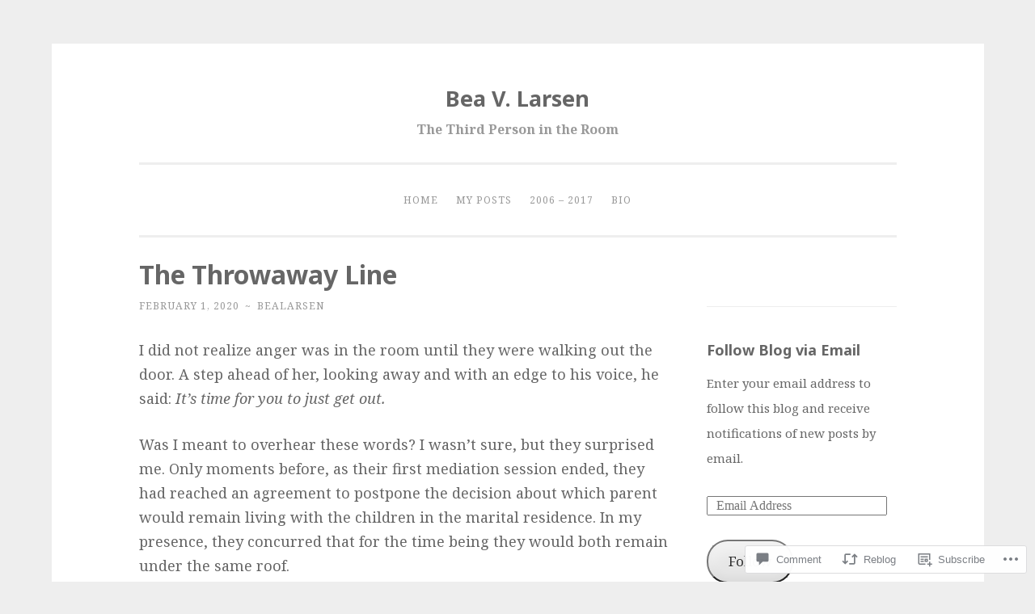

--- FILE ---
content_type: text/html; charset=UTF-8
request_url: https://bealarsen.com/2020/02/01/the-throwaway-line/
body_size: 27438
content:
<!DOCTYPE html>
<html lang="en">
<head>
<meta charset="UTF-8">
<meta name="viewport" content="width=device-width, initial-scale=1">
<link rel="profile" href="http://gmpg.org/xfn/11">

<title>The Throwaway Line &#8211; Bea V. Larsen</title>
<script type="text/javascript">
  WebFontConfig = {"google":{"families":["Noto+Sans:b:latin,latin-ext","Noto+Serif:r,i,b,bi:latin,latin-ext"]},"api_url":"https:\/\/fonts-api.wp.com\/css"};
  (function() {
    var wf = document.createElement('script');
    wf.src = '/wp-content/plugins/custom-fonts/js/webfont.js';
    wf.type = 'text/javascript';
    wf.async = 'true';
    var s = document.getElementsByTagName('script')[0];
    s.parentNode.insertBefore(wf, s);
	})();
</script><style id="jetpack-custom-fonts-css">.wf-active body{font-family:"Noto Serif",serif}.wf-active button, .wf-active input[type="button"], .wf-active input[type="reset"], .wf-active input[type="submit"]{font-family:"Noto Serif",serif}.wf-active pre{font-family:"Noto Serif",serif}.wf-active h1, .wf-active h2, .wf-active h3, .wf-active h4, .wf-active h5, .wf-active h6, .wf-active .site-title{font-family:"Noto Sans",sans-serif;font-style:normal;font-weight:700}.wf-active h1{font-weight:700;font-style:normal}.wf-active h2{font-weight:700;font-style:normal}.wf-active #respond h3, .wf-active h3{font-weight:700;font-style:normal}.wf-active h4{font-weight:700;font-style:normal}.wf-active h5{font-weight:700;font-style:normal}.wf-active h6{font-weight:700;font-style:normal}.wf-active .site-title{font-style:normal;font-weight:700}.wf-active .site-description{font-weight:700;font-style:normal}.wf-active .entry-title{font-style:normal;font-weight:700}.wf-active .page-title{font-style:normal;font-weight:700}.wf-active #respond h3, .wf-active .comments-title{font-style:normal;font-weight:700}.wf-active .widget-title{font-weight:700;font-style:normal}@media screen and (min-width: 50em){.wf-active h1{font-weight:700;font-style:normal}}@media screen and (min-width: 50em){.wf-active h2{font-weight:700;font-style:normal}}@media screen and (min-width: 50em){.wf-active #respond h3, .wf-active h3{font-weight:700;font-style:normal}}@media screen and (min-width: 50em){.wf-active h4{font-weight:700;font-style:normal}}@media screen and (min-width: 50em){.wf-active .entry-title{font-style:normal;font-weight:700}}</style>
<meta name='robots' content='max-image-preview:large' />

<!-- Async WordPress.com Remote Login -->
<script id="wpcom_remote_login_js">
var wpcom_remote_login_extra_auth = '';
function wpcom_remote_login_remove_dom_node_id( element_id ) {
	var dom_node = document.getElementById( element_id );
	if ( dom_node ) { dom_node.parentNode.removeChild( dom_node ); }
}
function wpcom_remote_login_remove_dom_node_classes( class_name ) {
	var dom_nodes = document.querySelectorAll( '.' + class_name );
	for ( var i = 0; i < dom_nodes.length; i++ ) {
		dom_nodes[ i ].parentNode.removeChild( dom_nodes[ i ] );
	}
}
function wpcom_remote_login_final_cleanup() {
	wpcom_remote_login_remove_dom_node_classes( "wpcom_remote_login_msg" );
	wpcom_remote_login_remove_dom_node_id( "wpcom_remote_login_key" );
	wpcom_remote_login_remove_dom_node_id( "wpcom_remote_login_validate" );
	wpcom_remote_login_remove_dom_node_id( "wpcom_remote_login_js" );
	wpcom_remote_login_remove_dom_node_id( "wpcom_request_access_iframe" );
	wpcom_remote_login_remove_dom_node_id( "wpcom_request_access_styles" );
}

// Watch for messages back from the remote login
window.addEventListener( "message", function( e ) {
	if ( e.origin === "https://r-login.wordpress.com" ) {
		var data = {};
		try {
			data = JSON.parse( e.data );
		} catch( e ) {
			wpcom_remote_login_final_cleanup();
			return;
		}

		if ( data.msg === 'LOGIN' ) {
			// Clean up the login check iframe
			wpcom_remote_login_remove_dom_node_id( "wpcom_remote_login_key" );

			var id_regex = new RegExp( /^[0-9]+$/ );
			var token_regex = new RegExp( /^.*|.*|.*$/ );
			if (
				token_regex.test( data.token )
				&& id_regex.test( data.wpcomid )
			) {
				// We have everything we need to ask for a login
				var script = document.createElement( "script" );
				script.setAttribute( "id", "wpcom_remote_login_validate" );
				script.src = '/remote-login.php?wpcom_remote_login=validate'
					+ '&wpcomid=' + data.wpcomid
					+ '&token=' + encodeURIComponent( data.token )
					+ '&host=' + window.location.protocol
					+ '//' + window.location.hostname
					+ '&postid=1117'
					+ '&is_singular=1';
				document.body.appendChild( script );
			}

			return;
		}

		// Safari ITP, not logged in, so redirect
		if ( data.msg === 'LOGIN-REDIRECT' ) {
			window.location = 'https://wordpress.com/log-in?redirect_to=' + window.location.href;
			return;
		}

		// Safari ITP, storage access failed, remove the request
		if ( data.msg === 'LOGIN-REMOVE' ) {
			var css_zap = 'html { -webkit-transition: margin-top 1s; transition: margin-top 1s; } /* 9001 */ html { margin-top: 0 !important; } * html body { margin-top: 0 !important; } @media screen and ( max-width: 782px ) { html { margin-top: 0 !important; } * html body { margin-top: 0 !important; } }';
			var style_zap = document.createElement( 'style' );
			style_zap.type = 'text/css';
			style_zap.appendChild( document.createTextNode( css_zap ) );
			document.body.appendChild( style_zap );

			var e = document.getElementById( 'wpcom_request_access_iframe' );
			e.parentNode.removeChild( e );

			document.cookie = 'wordpress_com_login_access=denied; path=/; max-age=31536000';

			return;
		}

		// Safari ITP
		if ( data.msg === 'REQUEST_ACCESS' ) {
			console.log( 'request access: safari' );

			// Check ITP iframe enable/disable knob
			if ( wpcom_remote_login_extra_auth !== 'safari_itp_iframe' ) {
				return;
			}

			// If we are in a "private window" there is no ITP.
			var private_window = false;
			try {
				var opendb = window.openDatabase( null, null, null, null );
			} catch( e ) {
				private_window = true;
			}

			if ( private_window ) {
				console.log( 'private window' );
				return;
			}

			var iframe = document.createElement( 'iframe' );
			iframe.id = 'wpcom_request_access_iframe';
			iframe.setAttribute( 'scrolling', 'no' );
			iframe.setAttribute( 'sandbox', 'allow-storage-access-by-user-activation allow-scripts allow-same-origin allow-top-navigation-by-user-activation' );
			iframe.src = 'https://r-login.wordpress.com/remote-login.php?wpcom_remote_login=request_access&origin=' + encodeURIComponent( data.origin ) + '&wpcomid=' + encodeURIComponent( data.wpcomid );

			var css = 'html { -webkit-transition: margin-top 1s; transition: margin-top 1s; } /* 9001 */ html { margin-top: 46px !important; } * html body { margin-top: 46px !important; } @media screen and ( max-width: 660px ) { html { margin-top: 71px !important; } * html body { margin-top: 71px !important; } #wpcom_request_access_iframe { display: block; height: 71px !important; } } #wpcom_request_access_iframe { border: 0px; height: 46px; position: fixed; top: 0; left: 0; width: 100%; min-width: 100%; z-index: 99999; background: #23282d; } ';

			var style = document.createElement( 'style' );
			style.type = 'text/css';
			style.id = 'wpcom_request_access_styles';
			style.appendChild( document.createTextNode( css ) );
			document.body.appendChild( style );

			document.body.appendChild( iframe );
		}

		if ( data.msg === 'DONE' ) {
			wpcom_remote_login_final_cleanup();
		}
	}
}, false );

// Inject the remote login iframe after the page has had a chance to load
// more critical resources
window.addEventListener( "DOMContentLoaded", function( e ) {
	var iframe = document.createElement( "iframe" );
	iframe.style.display = "none";
	iframe.setAttribute( "scrolling", "no" );
	iframe.setAttribute( "id", "wpcom_remote_login_key" );
	iframe.src = "https://r-login.wordpress.com/remote-login.php"
		+ "?wpcom_remote_login=key"
		+ "&origin=aHR0cHM6Ly9iZWFsYXJzZW4uY29t"
		+ "&wpcomid=145487156"
		+ "&time=" + Math.floor( Date.now() / 1000 );
	document.body.appendChild( iframe );
}, false );
</script>
<link rel='dns-prefetch' href='//s0.wp.com' />
<link rel='dns-prefetch' href='//widgets.wp.com' />
<link rel='dns-prefetch' href='//wordpress.com' />
<link rel='dns-prefetch' href='//fonts-api.wp.com' />
<link rel="alternate" type="application/rss+xml" title="Bea V. Larsen &raquo; Feed" href="https://bealarsen.com/feed/" />
<link rel="alternate" type="application/rss+xml" title="Bea V. Larsen &raquo; Comments Feed" href="https://bealarsen.com/comments/feed/" />
<link rel="alternate" type="application/rss+xml" title="Bea V. Larsen &raquo; The Throwaway Line Comments Feed" href="https://bealarsen.com/2020/02/01/the-throwaway-line/feed/" />
	<script type="text/javascript">
		/* <![CDATA[ */
		function addLoadEvent(func) {
			var oldonload = window.onload;
			if (typeof window.onload != 'function') {
				window.onload = func;
			} else {
				window.onload = function () {
					oldonload();
					func();
				}
			}
		}
		/* ]]> */
	</script>
	<link crossorigin='anonymous' rel='stylesheet' id='all-css-0-1' href='/_static/??-eJxtzEkKgDAMQNELWYNjcSGeRdog1Q7BpHh9UQRBXD74fDhImRQFo0DIinxeXGRYUWg222PgHCEkmz0y7OhnQasosXxUGuYC/o/ebfh+b135FMZKd02th77t1hMpiDR+&cssminify=yes' type='text/css' media='all' />
<style id='wp-emoji-styles-inline-css'>

	img.wp-smiley, img.emoji {
		display: inline !important;
		border: none !important;
		box-shadow: none !important;
		height: 1em !important;
		width: 1em !important;
		margin: 0 0.07em !important;
		vertical-align: -0.1em !important;
		background: none !important;
		padding: 0 !important;
	}
/*# sourceURL=wp-emoji-styles-inline-css */
</style>
<link crossorigin='anonymous' rel='stylesheet' id='all-css-2-1' href='/wp-content/plugins/gutenberg-core/v22.2.0/build/styles/block-library/style.css?m=1764855221i&cssminify=yes' type='text/css' media='all' />
<style id='wp-block-library-inline-css'>
.has-text-align-justify {
	text-align:justify;
}
.has-text-align-justify{text-align:justify;}

/*# sourceURL=wp-block-library-inline-css */
</style><style id='wp-block-paragraph-inline-css'>
.is-small-text{font-size:.875em}.is-regular-text{font-size:1em}.is-large-text{font-size:2.25em}.is-larger-text{font-size:3em}.has-drop-cap:not(:focus):first-letter{float:left;font-size:8.4em;font-style:normal;font-weight:100;line-height:.68;margin:.05em .1em 0 0;text-transform:uppercase}body.rtl .has-drop-cap:not(:focus):first-letter{float:none;margin-left:.1em}p.has-drop-cap.has-background{overflow:hidden}:root :where(p.has-background){padding:1.25em 2.375em}:where(p.has-text-color:not(.has-link-color)) a{color:inherit}p.has-text-align-left[style*="writing-mode:vertical-lr"],p.has-text-align-right[style*="writing-mode:vertical-rl"]{rotate:180deg}
/*# sourceURL=/wp-content/plugins/gutenberg-core/v22.2.0/build/styles/block-library/paragraph/style.css */
</style>
<style id='global-styles-inline-css'>
:root{--wp--preset--aspect-ratio--square: 1;--wp--preset--aspect-ratio--4-3: 4/3;--wp--preset--aspect-ratio--3-4: 3/4;--wp--preset--aspect-ratio--3-2: 3/2;--wp--preset--aspect-ratio--2-3: 2/3;--wp--preset--aspect-ratio--16-9: 16/9;--wp--preset--aspect-ratio--9-16: 9/16;--wp--preset--color--black: #000000;--wp--preset--color--cyan-bluish-gray: #abb8c3;--wp--preset--color--white: #fff;--wp--preset--color--pale-pink: #f78da7;--wp--preset--color--vivid-red: #cf2e2e;--wp--preset--color--luminous-vivid-orange: #ff6900;--wp--preset--color--luminous-vivid-amber: #fcb900;--wp--preset--color--light-green-cyan: #7bdcb5;--wp--preset--color--vivid-green-cyan: #00d084;--wp--preset--color--pale-cyan-blue: #8ed1fc;--wp--preset--color--vivid-cyan-blue: #0693e3;--wp--preset--color--vivid-purple: #9b51e0;--wp--preset--color--dark-green: #1c7c7c;--wp--preset--color--dark-gray: #666;--wp--preset--color--medium-gray: #999;--wp--preset--color--light-gray: #eee;--wp--preset--gradient--vivid-cyan-blue-to-vivid-purple: linear-gradient(135deg,rgb(6,147,227) 0%,rgb(155,81,224) 100%);--wp--preset--gradient--light-green-cyan-to-vivid-green-cyan: linear-gradient(135deg,rgb(122,220,180) 0%,rgb(0,208,130) 100%);--wp--preset--gradient--luminous-vivid-amber-to-luminous-vivid-orange: linear-gradient(135deg,rgb(252,185,0) 0%,rgb(255,105,0) 100%);--wp--preset--gradient--luminous-vivid-orange-to-vivid-red: linear-gradient(135deg,rgb(255,105,0) 0%,rgb(207,46,46) 100%);--wp--preset--gradient--very-light-gray-to-cyan-bluish-gray: linear-gradient(135deg,rgb(238,238,238) 0%,rgb(169,184,195) 100%);--wp--preset--gradient--cool-to-warm-spectrum: linear-gradient(135deg,rgb(74,234,220) 0%,rgb(151,120,209) 20%,rgb(207,42,186) 40%,rgb(238,44,130) 60%,rgb(251,105,98) 80%,rgb(254,248,76) 100%);--wp--preset--gradient--blush-light-purple: linear-gradient(135deg,rgb(255,206,236) 0%,rgb(152,150,240) 100%);--wp--preset--gradient--blush-bordeaux: linear-gradient(135deg,rgb(254,205,165) 0%,rgb(254,45,45) 50%,rgb(107,0,62) 100%);--wp--preset--gradient--luminous-dusk: linear-gradient(135deg,rgb(255,203,112) 0%,rgb(199,81,192) 50%,rgb(65,88,208) 100%);--wp--preset--gradient--pale-ocean: linear-gradient(135deg,rgb(255,245,203) 0%,rgb(182,227,212) 50%,rgb(51,167,181) 100%);--wp--preset--gradient--electric-grass: linear-gradient(135deg,rgb(202,248,128) 0%,rgb(113,206,126) 100%);--wp--preset--gradient--midnight: linear-gradient(135deg,rgb(2,3,129) 0%,rgb(40,116,252) 100%);--wp--preset--font-size--small: 13px;--wp--preset--font-size--medium: 20px;--wp--preset--font-size--large: 36px;--wp--preset--font-size--x-large: 42px;--wp--preset--font-family--albert-sans: 'Albert Sans', sans-serif;--wp--preset--font-family--alegreya: Alegreya, serif;--wp--preset--font-family--arvo: Arvo, serif;--wp--preset--font-family--bodoni-moda: 'Bodoni Moda', serif;--wp--preset--font-family--bricolage-grotesque: 'Bricolage Grotesque', sans-serif;--wp--preset--font-family--cabin: Cabin, sans-serif;--wp--preset--font-family--chivo: Chivo, sans-serif;--wp--preset--font-family--commissioner: Commissioner, sans-serif;--wp--preset--font-family--cormorant: Cormorant, serif;--wp--preset--font-family--courier-prime: 'Courier Prime', monospace;--wp--preset--font-family--crimson-pro: 'Crimson Pro', serif;--wp--preset--font-family--dm-mono: 'DM Mono', monospace;--wp--preset--font-family--dm-sans: 'DM Sans', sans-serif;--wp--preset--font-family--dm-serif-display: 'DM Serif Display', serif;--wp--preset--font-family--domine: Domine, serif;--wp--preset--font-family--eb-garamond: 'EB Garamond', serif;--wp--preset--font-family--epilogue: Epilogue, sans-serif;--wp--preset--font-family--fahkwang: Fahkwang, sans-serif;--wp--preset--font-family--figtree: Figtree, sans-serif;--wp--preset--font-family--fira-sans: 'Fira Sans', sans-serif;--wp--preset--font-family--fjalla-one: 'Fjalla One', sans-serif;--wp--preset--font-family--fraunces: Fraunces, serif;--wp--preset--font-family--gabarito: Gabarito, system-ui;--wp--preset--font-family--ibm-plex-mono: 'IBM Plex Mono', monospace;--wp--preset--font-family--ibm-plex-sans: 'IBM Plex Sans', sans-serif;--wp--preset--font-family--ibarra-real-nova: 'Ibarra Real Nova', serif;--wp--preset--font-family--instrument-serif: 'Instrument Serif', serif;--wp--preset--font-family--inter: Inter, sans-serif;--wp--preset--font-family--josefin-sans: 'Josefin Sans', sans-serif;--wp--preset--font-family--jost: Jost, sans-serif;--wp--preset--font-family--libre-baskerville: 'Libre Baskerville', serif;--wp--preset--font-family--libre-franklin: 'Libre Franklin', sans-serif;--wp--preset--font-family--literata: Literata, serif;--wp--preset--font-family--lora: Lora, serif;--wp--preset--font-family--merriweather: Merriweather, serif;--wp--preset--font-family--montserrat: Montserrat, sans-serif;--wp--preset--font-family--newsreader: Newsreader, serif;--wp--preset--font-family--noto-sans-mono: 'Noto Sans Mono', sans-serif;--wp--preset--font-family--nunito: Nunito, sans-serif;--wp--preset--font-family--open-sans: 'Open Sans', sans-serif;--wp--preset--font-family--overpass: Overpass, sans-serif;--wp--preset--font-family--pt-serif: 'PT Serif', serif;--wp--preset--font-family--petrona: Petrona, serif;--wp--preset--font-family--piazzolla: Piazzolla, serif;--wp--preset--font-family--playfair-display: 'Playfair Display', serif;--wp--preset--font-family--plus-jakarta-sans: 'Plus Jakarta Sans', sans-serif;--wp--preset--font-family--poppins: Poppins, sans-serif;--wp--preset--font-family--raleway: Raleway, sans-serif;--wp--preset--font-family--roboto: Roboto, sans-serif;--wp--preset--font-family--roboto-slab: 'Roboto Slab', serif;--wp--preset--font-family--rubik: Rubik, sans-serif;--wp--preset--font-family--rufina: Rufina, serif;--wp--preset--font-family--sora: Sora, sans-serif;--wp--preset--font-family--source-sans-3: 'Source Sans 3', sans-serif;--wp--preset--font-family--source-serif-4: 'Source Serif 4', serif;--wp--preset--font-family--space-mono: 'Space Mono', monospace;--wp--preset--font-family--syne: Syne, sans-serif;--wp--preset--font-family--texturina: Texturina, serif;--wp--preset--font-family--urbanist: Urbanist, sans-serif;--wp--preset--font-family--work-sans: 'Work Sans', sans-serif;--wp--preset--spacing--20: 0.44rem;--wp--preset--spacing--30: 0.67rem;--wp--preset--spacing--40: 1rem;--wp--preset--spacing--50: 1.5rem;--wp--preset--spacing--60: 2.25rem;--wp--preset--spacing--70: 3.38rem;--wp--preset--spacing--80: 5.06rem;--wp--preset--shadow--natural: 6px 6px 9px rgba(0, 0, 0, 0.2);--wp--preset--shadow--deep: 12px 12px 50px rgba(0, 0, 0, 0.4);--wp--preset--shadow--sharp: 6px 6px 0px rgba(0, 0, 0, 0.2);--wp--preset--shadow--outlined: 6px 6px 0px -3px rgb(255, 255, 255), 6px 6px rgb(0, 0, 0);--wp--preset--shadow--crisp: 6px 6px 0px rgb(0, 0, 0);}:where(.is-layout-flex){gap: 0.5em;}:where(.is-layout-grid){gap: 0.5em;}body .is-layout-flex{display: flex;}.is-layout-flex{flex-wrap: wrap;align-items: center;}.is-layout-flex > :is(*, div){margin: 0;}body .is-layout-grid{display: grid;}.is-layout-grid > :is(*, div){margin: 0;}:where(.wp-block-columns.is-layout-flex){gap: 2em;}:where(.wp-block-columns.is-layout-grid){gap: 2em;}:where(.wp-block-post-template.is-layout-flex){gap: 1.25em;}:where(.wp-block-post-template.is-layout-grid){gap: 1.25em;}.has-black-color{color: var(--wp--preset--color--black) !important;}.has-cyan-bluish-gray-color{color: var(--wp--preset--color--cyan-bluish-gray) !important;}.has-white-color{color: var(--wp--preset--color--white) !important;}.has-pale-pink-color{color: var(--wp--preset--color--pale-pink) !important;}.has-vivid-red-color{color: var(--wp--preset--color--vivid-red) !important;}.has-luminous-vivid-orange-color{color: var(--wp--preset--color--luminous-vivid-orange) !important;}.has-luminous-vivid-amber-color{color: var(--wp--preset--color--luminous-vivid-amber) !important;}.has-light-green-cyan-color{color: var(--wp--preset--color--light-green-cyan) !important;}.has-vivid-green-cyan-color{color: var(--wp--preset--color--vivid-green-cyan) !important;}.has-pale-cyan-blue-color{color: var(--wp--preset--color--pale-cyan-blue) !important;}.has-vivid-cyan-blue-color{color: var(--wp--preset--color--vivid-cyan-blue) !important;}.has-vivid-purple-color{color: var(--wp--preset--color--vivid-purple) !important;}.has-black-background-color{background-color: var(--wp--preset--color--black) !important;}.has-cyan-bluish-gray-background-color{background-color: var(--wp--preset--color--cyan-bluish-gray) !important;}.has-white-background-color{background-color: var(--wp--preset--color--white) !important;}.has-pale-pink-background-color{background-color: var(--wp--preset--color--pale-pink) !important;}.has-vivid-red-background-color{background-color: var(--wp--preset--color--vivid-red) !important;}.has-luminous-vivid-orange-background-color{background-color: var(--wp--preset--color--luminous-vivid-orange) !important;}.has-luminous-vivid-amber-background-color{background-color: var(--wp--preset--color--luminous-vivid-amber) !important;}.has-light-green-cyan-background-color{background-color: var(--wp--preset--color--light-green-cyan) !important;}.has-vivid-green-cyan-background-color{background-color: var(--wp--preset--color--vivid-green-cyan) !important;}.has-pale-cyan-blue-background-color{background-color: var(--wp--preset--color--pale-cyan-blue) !important;}.has-vivid-cyan-blue-background-color{background-color: var(--wp--preset--color--vivid-cyan-blue) !important;}.has-vivid-purple-background-color{background-color: var(--wp--preset--color--vivid-purple) !important;}.has-black-border-color{border-color: var(--wp--preset--color--black) !important;}.has-cyan-bluish-gray-border-color{border-color: var(--wp--preset--color--cyan-bluish-gray) !important;}.has-white-border-color{border-color: var(--wp--preset--color--white) !important;}.has-pale-pink-border-color{border-color: var(--wp--preset--color--pale-pink) !important;}.has-vivid-red-border-color{border-color: var(--wp--preset--color--vivid-red) !important;}.has-luminous-vivid-orange-border-color{border-color: var(--wp--preset--color--luminous-vivid-orange) !important;}.has-luminous-vivid-amber-border-color{border-color: var(--wp--preset--color--luminous-vivid-amber) !important;}.has-light-green-cyan-border-color{border-color: var(--wp--preset--color--light-green-cyan) !important;}.has-vivid-green-cyan-border-color{border-color: var(--wp--preset--color--vivid-green-cyan) !important;}.has-pale-cyan-blue-border-color{border-color: var(--wp--preset--color--pale-cyan-blue) !important;}.has-vivid-cyan-blue-border-color{border-color: var(--wp--preset--color--vivid-cyan-blue) !important;}.has-vivid-purple-border-color{border-color: var(--wp--preset--color--vivid-purple) !important;}.has-vivid-cyan-blue-to-vivid-purple-gradient-background{background: var(--wp--preset--gradient--vivid-cyan-blue-to-vivid-purple) !important;}.has-light-green-cyan-to-vivid-green-cyan-gradient-background{background: var(--wp--preset--gradient--light-green-cyan-to-vivid-green-cyan) !important;}.has-luminous-vivid-amber-to-luminous-vivid-orange-gradient-background{background: var(--wp--preset--gradient--luminous-vivid-amber-to-luminous-vivid-orange) !important;}.has-luminous-vivid-orange-to-vivid-red-gradient-background{background: var(--wp--preset--gradient--luminous-vivid-orange-to-vivid-red) !important;}.has-very-light-gray-to-cyan-bluish-gray-gradient-background{background: var(--wp--preset--gradient--very-light-gray-to-cyan-bluish-gray) !important;}.has-cool-to-warm-spectrum-gradient-background{background: var(--wp--preset--gradient--cool-to-warm-spectrum) !important;}.has-blush-light-purple-gradient-background{background: var(--wp--preset--gradient--blush-light-purple) !important;}.has-blush-bordeaux-gradient-background{background: var(--wp--preset--gradient--blush-bordeaux) !important;}.has-luminous-dusk-gradient-background{background: var(--wp--preset--gradient--luminous-dusk) !important;}.has-pale-ocean-gradient-background{background: var(--wp--preset--gradient--pale-ocean) !important;}.has-electric-grass-gradient-background{background: var(--wp--preset--gradient--electric-grass) !important;}.has-midnight-gradient-background{background: var(--wp--preset--gradient--midnight) !important;}.has-small-font-size{font-size: var(--wp--preset--font-size--small) !important;}.has-medium-font-size{font-size: var(--wp--preset--font-size--medium) !important;}.has-large-font-size{font-size: var(--wp--preset--font-size--large) !important;}.has-x-large-font-size{font-size: var(--wp--preset--font-size--x-large) !important;}.has-albert-sans-font-family{font-family: var(--wp--preset--font-family--albert-sans) !important;}.has-alegreya-font-family{font-family: var(--wp--preset--font-family--alegreya) !important;}.has-arvo-font-family{font-family: var(--wp--preset--font-family--arvo) !important;}.has-bodoni-moda-font-family{font-family: var(--wp--preset--font-family--bodoni-moda) !important;}.has-bricolage-grotesque-font-family{font-family: var(--wp--preset--font-family--bricolage-grotesque) !important;}.has-cabin-font-family{font-family: var(--wp--preset--font-family--cabin) !important;}.has-chivo-font-family{font-family: var(--wp--preset--font-family--chivo) !important;}.has-commissioner-font-family{font-family: var(--wp--preset--font-family--commissioner) !important;}.has-cormorant-font-family{font-family: var(--wp--preset--font-family--cormorant) !important;}.has-courier-prime-font-family{font-family: var(--wp--preset--font-family--courier-prime) !important;}.has-crimson-pro-font-family{font-family: var(--wp--preset--font-family--crimson-pro) !important;}.has-dm-mono-font-family{font-family: var(--wp--preset--font-family--dm-mono) !important;}.has-dm-sans-font-family{font-family: var(--wp--preset--font-family--dm-sans) !important;}.has-dm-serif-display-font-family{font-family: var(--wp--preset--font-family--dm-serif-display) !important;}.has-domine-font-family{font-family: var(--wp--preset--font-family--domine) !important;}.has-eb-garamond-font-family{font-family: var(--wp--preset--font-family--eb-garamond) !important;}.has-epilogue-font-family{font-family: var(--wp--preset--font-family--epilogue) !important;}.has-fahkwang-font-family{font-family: var(--wp--preset--font-family--fahkwang) !important;}.has-figtree-font-family{font-family: var(--wp--preset--font-family--figtree) !important;}.has-fira-sans-font-family{font-family: var(--wp--preset--font-family--fira-sans) !important;}.has-fjalla-one-font-family{font-family: var(--wp--preset--font-family--fjalla-one) !important;}.has-fraunces-font-family{font-family: var(--wp--preset--font-family--fraunces) !important;}.has-gabarito-font-family{font-family: var(--wp--preset--font-family--gabarito) !important;}.has-ibm-plex-mono-font-family{font-family: var(--wp--preset--font-family--ibm-plex-mono) !important;}.has-ibm-plex-sans-font-family{font-family: var(--wp--preset--font-family--ibm-plex-sans) !important;}.has-ibarra-real-nova-font-family{font-family: var(--wp--preset--font-family--ibarra-real-nova) !important;}.has-instrument-serif-font-family{font-family: var(--wp--preset--font-family--instrument-serif) !important;}.has-inter-font-family{font-family: var(--wp--preset--font-family--inter) !important;}.has-josefin-sans-font-family{font-family: var(--wp--preset--font-family--josefin-sans) !important;}.has-jost-font-family{font-family: var(--wp--preset--font-family--jost) !important;}.has-libre-baskerville-font-family{font-family: var(--wp--preset--font-family--libre-baskerville) !important;}.has-libre-franklin-font-family{font-family: var(--wp--preset--font-family--libre-franklin) !important;}.has-literata-font-family{font-family: var(--wp--preset--font-family--literata) !important;}.has-lora-font-family{font-family: var(--wp--preset--font-family--lora) !important;}.has-merriweather-font-family{font-family: var(--wp--preset--font-family--merriweather) !important;}.has-montserrat-font-family{font-family: var(--wp--preset--font-family--montserrat) !important;}.has-newsreader-font-family{font-family: var(--wp--preset--font-family--newsreader) !important;}.has-noto-sans-mono-font-family{font-family: var(--wp--preset--font-family--noto-sans-mono) !important;}.has-nunito-font-family{font-family: var(--wp--preset--font-family--nunito) !important;}.has-open-sans-font-family{font-family: var(--wp--preset--font-family--open-sans) !important;}.has-overpass-font-family{font-family: var(--wp--preset--font-family--overpass) !important;}.has-pt-serif-font-family{font-family: var(--wp--preset--font-family--pt-serif) !important;}.has-petrona-font-family{font-family: var(--wp--preset--font-family--petrona) !important;}.has-piazzolla-font-family{font-family: var(--wp--preset--font-family--piazzolla) !important;}.has-playfair-display-font-family{font-family: var(--wp--preset--font-family--playfair-display) !important;}.has-plus-jakarta-sans-font-family{font-family: var(--wp--preset--font-family--plus-jakarta-sans) !important;}.has-poppins-font-family{font-family: var(--wp--preset--font-family--poppins) !important;}.has-raleway-font-family{font-family: var(--wp--preset--font-family--raleway) !important;}.has-roboto-font-family{font-family: var(--wp--preset--font-family--roboto) !important;}.has-roboto-slab-font-family{font-family: var(--wp--preset--font-family--roboto-slab) !important;}.has-rubik-font-family{font-family: var(--wp--preset--font-family--rubik) !important;}.has-rufina-font-family{font-family: var(--wp--preset--font-family--rufina) !important;}.has-sora-font-family{font-family: var(--wp--preset--font-family--sora) !important;}.has-source-sans-3-font-family{font-family: var(--wp--preset--font-family--source-sans-3) !important;}.has-source-serif-4-font-family{font-family: var(--wp--preset--font-family--source-serif-4) !important;}.has-space-mono-font-family{font-family: var(--wp--preset--font-family--space-mono) !important;}.has-syne-font-family{font-family: var(--wp--preset--font-family--syne) !important;}.has-texturina-font-family{font-family: var(--wp--preset--font-family--texturina) !important;}.has-urbanist-font-family{font-family: var(--wp--preset--font-family--urbanist) !important;}.has-work-sans-font-family{font-family: var(--wp--preset--font-family--work-sans) !important;}
/*# sourceURL=global-styles-inline-css */
</style>

<style id='classic-theme-styles-inline-css'>
/*! This file is auto-generated */
.wp-block-button__link{color:#fff;background-color:#32373c;border-radius:9999px;box-shadow:none;text-decoration:none;padding:calc(.667em + 2px) calc(1.333em + 2px);font-size:1.125em}.wp-block-file__button{background:#32373c;color:#fff;text-decoration:none}
/*# sourceURL=/wp-includes/css/classic-themes.min.css */
</style>
<link crossorigin='anonymous' rel='stylesheet' id='all-css-4-1' href='/_static/??-eJx9jl2OwjAMhC+Eawq7FB4QR0FJakEgTqLYKdrbbyq0PwKpL5Y8M9/Y+MjgUlSKijnUi4+CLtmQ3F1w0/X7rgfxnANBoan7wNGL/iZA9CtQ50RW+K+IK/x1FWo6Z6Nzgmn0hgJxiy1hj9wYsDYXEoE22VcGvTZQlrgbaTbuDk16VjwNlBp/vPNEcUwFTdXERtW7NwqlOLTVhxEnKrZdbuL8srzu8y8nPvbDbr3uPw/b4fYNEGN9wA==&cssminify=yes' type='text/css' media='all' />
<link rel='stylesheet' id='verbum-gutenberg-css-css' href='https://widgets.wp.com/verbum-block-editor/block-editor.css?ver=1738686361' media='all' />
<link crossorigin='anonymous' rel='stylesheet' id='all-css-6-1' href='/_static/??-eJyNjNEKwjAMRX/IGmaHbg/it2gJrq5Jy5Iy/PvFCTJ82tu9J7kH5uJCZkVWoOpKqs/IAiETGXIpjmhN/sjRyAEicNZoa/mF72Hj1AHJDKU+oCBLmO4aBndalRMK6u6F6Dvh5/tG1+bSNufee9+9FpGORsM=&cssminify=yes' type='text/css' media='all' />
<link rel='stylesheet' id='penscratch-2-fonts-css' href='https://fonts-api.wp.com/css?family=Roboto+Slab%3A300%2C400%2C700&#038;subset=latin%2Clatin-ext' media='all' />
<link crossorigin='anonymous' rel='stylesheet' id='all-css-8-1' href='/_static/??-eJyNjkEOwjAMBD+Ecamq3BBvSS2TBhInil1V/T2BC0JIiNvOYXYXtwpUxFgMbeHMinWdsbIoNW+0wIikinMqdNdjjwf8Q4lCqLYnhq1SyV9eXqGmNURRbNy7Q4/hNfTGX1LgAv2Rt1jkA+CafGxP9ZLPJ+eGYXRumm4PhIlVaQ==&cssminify=yes' type='text/css' media='all' />
<link crossorigin='anonymous' rel='stylesheet' id='print-css-9-1' href='/wp-content/mu-plugins/global-print/global-print.css?m=1465851035i&cssminify=yes' type='text/css' media='print' />
<style id='jetpack-global-styles-frontend-style-inline-css'>
:root { --font-headings: unset; --font-base: unset; --font-headings-default: -apple-system,BlinkMacSystemFont,"Segoe UI",Roboto,Oxygen-Sans,Ubuntu,Cantarell,"Helvetica Neue",sans-serif; --font-base-default: -apple-system,BlinkMacSystemFont,"Segoe UI",Roboto,Oxygen-Sans,Ubuntu,Cantarell,"Helvetica Neue",sans-serif;}
/*# sourceURL=jetpack-global-styles-frontend-style-inline-css */
</style>
<link crossorigin='anonymous' rel='stylesheet' id='all-css-12-1' href='/_static/??-eJyNjcsKAjEMRX/IGtQZBxfip0hMS9sxTYppGfx7H7gRN+7ugcs5sFRHKi1Ig9Jd5R6zGMyhVaTrh8G6QFHfORhYwlvw6P39PbPENZmt4G/ROQuBKWVkxxrVvuBH1lIoz2waILJekF+HUzlupnG3nQ77YZwfuRJIaQ==&cssminify=yes' type='text/css' media='all' />
<script type="text/javascript" id="jetpack_related-posts-js-extra">
/* <![CDATA[ */
var related_posts_js_options = {"post_heading":"h4"};
//# sourceURL=jetpack_related-posts-js-extra
/* ]]> */
</script>
<script type="text/javascript" id="wpcom-actionbar-placeholder-js-extra">
/* <![CDATA[ */
var actionbardata = {"siteID":"145487156","postID":"1117","siteURL":"https://bealarsen.com","xhrURL":"https://bealarsen.com/wp-admin/admin-ajax.php","nonce":"bdae942ed4","isLoggedIn":"","statusMessage":"","subsEmailDefault":"instantly","proxyScriptUrl":"https://s0.wp.com/wp-content/js/wpcom-proxy-request.js?m=1513050504i&amp;ver=20211021","shortlink":"https://wp.me/p9QrR2-i1","i18n":{"followedText":"New posts from this site will now appear in your \u003Ca href=\"https://wordpress.com/reader\"\u003EReader\u003C/a\u003E","foldBar":"Collapse this bar","unfoldBar":"Expand this bar","shortLinkCopied":"Shortlink copied to clipboard."}};
//# sourceURL=wpcom-actionbar-placeholder-js-extra
/* ]]> */
</script>
<script type="text/javascript" id="jetpack-mu-wpcom-settings-js-before">
/* <![CDATA[ */
var JETPACK_MU_WPCOM_SETTINGS = {"assetsUrl":"https://s0.wp.com/wp-content/mu-plugins/jetpack-mu-wpcom-plugin/sun/jetpack_vendor/automattic/jetpack-mu-wpcom/src/build/"};
//# sourceURL=jetpack-mu-wpcom-settings-js-before
/* ]]> */
</script>
<script crossorigin='anonymous' type='text/javascript'  src='/_static/??/wp-content/mu-plugins/jetpack-plugin/sun/_inc/build/related-posts/related-posts.min.js,/wp-content/js/rlt-proxy.js?m=1755011788j'></script>
<script type="text/javascript" id="rlt-proxy-js-after">
/* <![CDATA[ */
	rltInitialize( {"token":null,"iframeOrigins":["https:\/\/widgets.wp.com"]} );
//# sourceURL=rlt-proxy-js-after
/* ]]> */
</script>
<link rel="EditURI" type="application/rsd+xml" title="RSD" href="https://bealarsen.wordpress.com/xmlrpc.php?rsd" />
<meta name="generator" content="WordPress.com" />
<link rel="canonical" href="https://bealarsen.com/2020/02/01/the-throwaway-line/" />
<link rel='shortlink' href='https://wp.me/p9QrR2-i1' />
<link rel="alternate" type="application/json+oembed" href="https://public-api.wordpress.com/oembed/?format=json&amp;url=https%3A%2F%2Fbealarsen.com%2F2020%2F02%2F01%2Fthe-throwaway-line%2F&amp;for=wpcom-auto-discovery" /><link rel="alternate" type="application/xml+oembed" href="https://public-api.wordpress.com/oembed/?format=xml&amp;url=https%3A%2F%2Fbealarsen.com%2F2020%2F02%2F01%2Fthe-throwaway-line%2F&amp;for=wpcom-auto-discovery" />
<!-- Jetpack Open Graph Tags -->
<meta property="og:type" content="article" />
<meta property="og:title" content="The Throwaway Line" />
<meta property="og:url" content="https://bealarsen.com/2020/02/01/the-throwaway-line/" />
<meta property="og:description" content="I did not realize anger was in the room until they were walking out the door. A step ahead of her, looking away and with an edge to his voice, he said: It’s time for you to just get out. Was I mean…" />
<meta property="article:published_time" content="2020-02-01T15:08:07+00:00" />
<meta property="article:modified_time" content="2020-02-01T15:08:07+00:00" />
<meta property="og:site_name" content="Bea V. Larsen" />
<meta property="og:image" content="https://bealarsen.com/wp-content/uploads/2019/07/cropped-pjn_1693-e1563396065242.jpg?w=200" />
<meta property="og:image:width" content="200" />
<meta property="og:image:height" content="200" />
<meta property="og:image:alt" content="" />
<meta property="og:locale" content="en_US" />
<meta property="article:publisher" content="https://www.facebook.com/WordPresscom" />
<meta name="twitter:text:title" content="The Throwaway Line" />
<meta name="twitter:image" content="https://bealarsen.com/wp-content/uploads/2019/07/cropped-pjn_1693-e1563396065242.jpg?w=240" />
<meta name="twitter:card" content="summary" />

<!-- End Jetpack Open Graph Tags -->
<link rel="search" type="application/opensearchdescription+xml" href="https://bealarsen.com/osd.xml" title="Bea V. Larsen" />
<link rel="search" type="application/opensearchdescription+xml" href="https://s1.wp.com/opensearch.xml" title="WordPress.com" />
<link rel="pingback" href="https://bealarsen.com/xmlrpc.php"><style type="text/css">.recentcomments a{display:inline !important;padding:0 !important;margin:0 !important;}</style>		<style type="text/css">
			.recentcomments a {
				display: inline !important;
				padding: 0 !important;
				margin: 0 !important;
			}

			table.recentcommentsavatartop img.avatar, table.recentcommentsavatarend img.avatar {
				border: 0px;
				margin: 0;
			}

			table.recentcommentsavatartop a, table.recentcommentsavatarend a {
				border: 0px !important;
				background-color: transparent !important;
			}

			td.recentcommentsavatarend, td.recentcommentsavatartop {
				padding: 0px 0px 1px 0px;
				margin: 0px;
			}

			td.recentcommentstextend {
				border: none !important;
				padding: 0px 0px 2px 10px;
			}

			.rtl td.recentcommentstextend {
				padding: 0px 10px 2px 0px;
			}

			td.recentcommentstexttop {
				border: none;
				padding: 0px 0px 0px 10px;
			}

			.rtl td.recentcommentstexttop {
				padding: 0px 10px 0px 0px;
			}
		</style>
		<meta name="description" content="I did not realize anger was in the room until they were walking out the door. A step ahead of her, looking away and with an edge to his voice, he said: It’s time for you to just get out. Was I meant to overhear these words? I wasn’t sure, but they surprised me. Only&hellip;" />
<link rel="icon" href="https://bealarsen.com/wp-content/uploads/2019/07/cropped-pjn_1693-e1563396065242.jpg?w=32" sizes="32x32" />
<link rel="icon" href="https://bealarsen.com/wp-content/uploads/2019/07/cropped-pjn_1693-e1563396065242.jpg?w=192" sizes="192x192" />
<link rel="apple-touch-icon" href="https://bealarsen.com/wp-content/uploads/2019/07/cropped-pjn_1693-e1563396065242.jpg?w=180" />
<meta name="msapplication-TileImage" content="https://bealarsen.com/wp-content/uploads/2019/07/cropped-pjn_1693-e1563396065242.jpg?w=270" />
<link crossorigin='anonymous' rel='stylesheet' id='all-css-0-3' href='/wp-content/mu-plugins/jetpack-plugin/sun/_inc/build/subscriptions/subscriptions.min.css?m=1753981412i&cssminify=yes' type='text/css' media='all' />
</head>

<body class="wp-singular post-template-default single single-post postid-1117 single-format-standard wp-embed-responsive wp-theme-pubpenscratch-2 customizer-styles-applied jetpack-reblog-enabled">
<div id="page" class="hfeed site">
	<a class="skip-link screen-reader-text" href="#content">Skip to content</a>
	<header id="masthead" class="site-header" role="banner">
		<div class="site-branding">
							<p class="site-title"><a href="https://bealarsen.com/" rel="home">Bea V. Larsen</a></p>
							<p class="site-description">The Third Person in the Room</p>
					</div>

		<nav id="site-navigation" class="main-navigation" role="navigation">
			<button class="menu-toggle">
				<svg xmlns="http://www.w3.org/2000/svg" viewBox="0 0 16 16"><rect x="0" fill="none" width="16" height="16"/><g><path id="menu-icon" d="M0 14h16v-2H0v2zM0 2v2h16V2H0zm0 7h16V7H0v2z"/></g></svg>
				Menu			</button>
			<div class="menu-primary-container"><ul id="menu-primary" class="menu"><li id="menu-item-121" class="menu-item menu-item-type-custom menu-item-object-custom menu-item-121"><a href="https://bealarsen.wordpress.com">Home</a></li>
<li id="menu-item-225" class="menu-item menu-item-type-post_type menu-item-object-page current_page_parent menu-item-225"><a href="https://bealarsen.com/my-posts/">My posts</a></li>
<li id="menu-item-6518" class="menu-item menu-item-type-post_type menu-item-object-page menu-item-6518"><a target="_blank" rel="noopener" href="https://bealarsen.com/2006-2017/">2006 – 2017</a></li>
<li id="menu-item-6519" class="menu-item menu-item-type-post_type menu-item-object-page menu-item-6519"><a target="_blank" rel="noopener" href="https://bealarsen.com/bio/">Bio</a></li>
</ul></div>		</nav><!-- #site-navigation -->
	</header><!-- #masthead -->

	<div id="content" class="site-content">
		
	<div id="primary" class="content-area">
		<main id="main" class="site-main" role="main">

		
			
<article id="post-1117" class="post-1117 post type-post status-publish format-standard hentry category-uncategorized">
	<header class="entry-header">
		<h1 class="entry-title">The Throwaway Line</h1>		
		<div class="entry-meta">
			<span class="posted-on"><a href="https://bealarsen.com/2020/02/01/the-throwaway-line/" rel="bookmark"><time class="entry-date published" datetime="2020-02-01T10:08:07-05:00">February 1, 2020</time></a></span><span class="byline"><span class="author vcard"><span class="sep"> ~ </span><a class="url fn n" href="https://bealarsen.com/author/bealarsen/">bealarsen</a></span></span>					</div><!-- .entry-meta -->
	</header><!-- .entry-header -->

	<div class="entry-content">
		
<p>I did not realize anger was in the room until they were walking out the door. A step ahead of her, looking away and with an edge to his voice, he said: <em>It’s time for you to just get out.</em></p>



<p>Was I meant to overhear these words? I wasn’t sure, but they surprised me. Only moments before, as their first mediation session ended, they had reached an agreement to postpone the decision about which parent would remain living with the children in the marital residence. In my presence, they concurred that for the time being they would both remain under the same roof.</p>



<p>For fifteen years these marriage partners had struggled to draw closer. Now, the husband’s unrelenting bout with depression tipped the balance and appeared to be the catalyst for their mutual decision to end the relationship.</p>



<p>During the first hour we all met together, and they were amiable and calm, nodding and smiling in affirmation as each spoke. This negotiation would go smoothly, or so I thought.</p>



<p>Then I met alone with each of them during our second hour. With chagrin, the husband revealed that over the past year his wife had literally turned her back on him, even cringing at his touch. He knew it was time to move on. I asked about counseling, but although he’d sought treatment for depression, now they both rejected that path. He was sure that with autonomy would come the return of his emotional equilibrium.</p>



<p>The wife’s immediate concern, spoken in confidence, was her husband’s outbursts aimed at their troubled adolescent son. She feared that when she was no longer present to step between them, their belligerent exchanges would escalate.</p>



<p>The comment he made as they left my office, almost as an aside, confused me. On its face it made no sense, a perplexing contradiction of how they had presented earlier. The situation was not as it seemed, both of them on their good behavior in my presence, but in turmoil just below the surface.</p>



<p>I’m no stranger to an apparently casual but cryptic message that actually carries import. My husband’s oft spoken throwaway line was usually addressed to my back as I worked in the kitchen or sat at my desk<em>: I’m going for a walk.</em></p>



<p>Was that an announcement or an invitation? Unable to read his mind, I would nod, silent but hurt, feeling excluded. Over time and after some difficult conversations, I learned to ask: <em>On your own or do you want company?</em></p>



<p>He usually did. But not always. When he returned from a solitary time away, he was often ready, even eager, to talk things over. His earlier statement, as he turned to leave, was more than a casual aside. Obliquely it let me know that either companionship was being sought or that he needed to mull over an as yet unspoken concern. An important though unclear message when, for whatever reason, more direct communication was difficult. For the two of us, ever seeking a balance between connection and autonomy, this somehow worked.</p>



<p>My clients are not seeking a way to come together but a way to part. When they returned a week later, I asked the husband to clear up the meaning of his hostile parting words. It opened the door to important stories and even provided an opportunity for each of them to empathize with the depth of the others’ disappointment.</p>



<p>Throwaway lines. Spoken into the air as someone is walking away, offhanded and ambiguous. Attention should be paid.</p>



<p>&#8230;&#8230;&#8230;&#8230;&#8230;&#8230;&#8230;&#8230;&#8230;&#8230;&#8230;&#8230;&#8230;&#8230;&#8230;&#8230;&#8230;&#8230;&#8230;&#8230;&#8230;&#8230;&#8230;&#8230;&#8230;&#8230;&#8230;&#8230;&#8230;&#8230;&#8230;&#8230;&#8230;&#8230;&#8230;&#8230;&#8230;&#8230;&#8230;&#8230;&#8230;&#8230;</p>



<p>Nancy Nolan writing here: <a href="https://www.kirkusreviews.com">Kirkus Reviews</a>, the gold standard of book vetting, has just published a review of Bea&#8217;s book <em>The Third Person in the Room</em>, describing it as &#8220;An emotional, thought-provoking read about the fragility of relationships.&#8221; &#8211; <em>Kirkus Reviews,</em> <em>January 2020.</em> You can read the full review <a href="https://www.kirkusreviews.com/book-reviews/bea-v-larsen/the-third-person-in-the-room-stories-of-relationsh/?fbclid=IwAR27JdAuCd_9i0fY2-SWi4LcYdHx0Exwnhj5qWDKjtifHGiIJ7Tb7EwjwDo">here.</a></p>



<p>You can get your copies of Bea&#8217;s book at one of these locations:</p>



<p><a href="https://cincybookshelf.indielite.org">The Bookshelf (Madeira</a>), <a href="http://www.mulberrystbooks.com">Mulberry Street Books (Lebanon</a>), <a href="https://www.amazon.com/Third-Person-Room-Stories-Relationships-ebook/dp/B07WWK569K/ref=sr_1_1?crid=21WHHIITT94V&amp;keywords=the+third+person+in+the+room&amp;qid=1575233166&amp;sprefix=the+third+person%2Caps%2C146&amp;sr=8-1">Amazon.com</a>, <a href="https://www.nolankerr.com/product-page">www.nolankerr.com</a><br></p>



<p>Also: Mark your calendar: On Tuesday, March 24 at 6:00 p.m., Bea will discuss relationships at a turning point and read from her book at the downtown <a href="http://cincinnatilibrary.evanced.info/signup/List">Public Library of Cincinnati and Hamilton County.</a></p>



<p>Thanks for reading, and for your continued support. &#8211;<em> N.Nolan</em></p>
<div id="jp-post-flair" class="sharedaddy sd-like-enabled sd-sharing-enabled"><div class="sharedaddy sd-sharing-enabled"><div class="robots-nocontent sd-block sd-social sd-social-icon-text sd-sharing"><h3 class="sd-title">Share this:</h3><div class="sd-content"><ul><li class="share-email"><a rel="nofollow noopener noreferrer"
				data-shared="sharing-email-1117"
				class="share-email sd-button share-icon"
				href="mailto:?subject=%5BShared%20Post%5D%20The%20Throwaway%20Line&#038;body=https%3A%2F%2Fbealarsen.com%2F2020%2F02%2F01%2Fthe-throwaway-line%2F&#038;share=email"
				target="_blank"
				aria-labelledby="sharing-email-1117"
				data-email-share-error-title="Do you have email set up?" data-email-share-error-text="If you&#039;re having problems sharing via email, you might not have email set up for your browser. You may need to create a new email yourself." data-email-share-nonce="4cb4ba08a3" data-email-share-track-url="https://bealarsen.com/2020/02/01/the-throwaway-line/?share=email">
				<span id="sharing-email-1117" hidden>Click to email a link to a friend (Opens in new window)</span>
				<span>Email</span>
			</a></li><li class="share-facebook"><a rel="nofollow noopener noreferrer"
				data-shared="sharing-facebook-1117"
				class="share-facebook sd-button share-icon"
				href="https://bealarsen.com/2020/02/01/the-throwaway-line/?share=facebook"
				target="_blank"
				aria-labelledby="sharing-facebook-1117"
				>
				<span id="sharing-facebook-1117" hidden>Click to share on Facebook (Opens in new window)</span>
				<span>Facebook</span>
			</a></li><li class="share-twitter"><a rel="nofollow noopener noreferrer"
				data-shared="sharing-twitter-1117"
				class="share-twitter sd-button share-icon"
				href="https://bealarsen.com/2020/02/01/the-throwaway-line/?share=twitter"
				target="_blank"
				aria-labelledby="sharing-twitter-1117"
				>
				<span id="sharing-twitter-1117" hidden>Click to share on X (Opens in new window)</span>
				<span>X</span>
			</a></li><li class="share-end"></li></ul></div></div></div><div class='sharedaddy sd-block sd-like jetpack-likes-widget-wrapper jetpack-likes-widget-unloaded' id='like-post-wrapper-145487156-1117-6963dc41514d2' data-src='//widgets.wp.com/likes/index.html?ver=20260111#blog_id=145487156&amp;post_id=1117&amp;origin=bealarsen.wordpress.com&amp;obj_id=145487156-1117-6963dc41514d2&amp;domain=bealarsen.com' data-name='like-post-frame-145487156-1117-6963dc41514d2' data-title='Like or Reblog'><div class='likes-widget-placeholder post-likes-widget-placeholder' style='height: 55px;'><span class='button'><span>Like</span></span> <span class='loading'>Loading...</span></div><span class='sd-text-color'></span><a class='sd-link-color'></a></div>
<div id='jp-relatedposts' class='jp-relatedposts' >
	<h3 class="jp-relatedposts-headline"><em>Related</em></h3>
</div></div>			</div><!-- .entry-content -->

	<footer class="entry-footer">
				<span class="cat-links">
			Posted in <a href="https://bealarsen.com/category/uncategorized/" rel="category tag">Uncategorized</a>		</span>
					</footer><!-- .entry-footer -->

			<div class="entry-author author-avatar-show">
						<div class="author-avatar">
				<img referrerpolicy="no-referrer" alt='Unknown&#039;s avatar' src='https://2.gravatar.com/avatar/bfbd320a26e9bad435a2eb2fec1717b51272cfe97c94dafcaa55d3c6cdff3963?s=60&#038;d=identicon&#038;r=G' srcset='https://2.gravatar.com/avatar/bfbd320a26e9bad435a2eb2fec1717b51272cfe97c94dafcaa55d3c6cdff3963?s=60&#038;d=identicon&#038;r=G 1x, https://2.gravatar.com/avatar/bfbd320a26e9bad435a2eb2fec1717b51272cfe97c94dafcaa55d3c6cdff3963?s=90&#038;d=identicon&#038;r=G 1.5x, https://2.gravatar.com/avatar/bfbd320a26e9bad435a2eb2fec1717b51272cfe97c94dafcaa55d3c6cdff3963?s=120&#038;d=identicon&#038;r=G 2x, https://2.gravatar.com/avatar/bfbd320a26e9bad435a2eb2fec1717b51272cfe97c94dafcaa55d3c6cdff3963?s=180&#038;d=identicon&#038;r=G 3x, https://2.gravatar.com/avatar/bfbd320a26e9bad435a2eb2fec1717b51272cfe97c94dafcaa55d3c6cdff3963?s=240&#038;d=identicon&#038;r=G 4x' class='avatar avatar-60' height='60' width='60' loading='lazy' decoding='async' />			</div><!-- .author-avatar -->
			
			<div class="author-heading">
				<h2 class="author-title">
					Published by <span class="author-name">bealarsen</span>				</h2>
			</div><!-- .author-heading -->

			<p class="author-bio">
								<a class="author-link" href="https://bealarsen.com/author/bealarsen/" rel="author">
					View all posts by bealarsen				</a>
			</p><!-- .author-bio -->
		</div><!-- .entry-auhtor -->
		</article><!-- #post-## -->

			
	<nav class="navigation post-navigation" aria-label="Posts">
		<h2 class="screen-reader-text">Post navigation</h2>
		<div class="nav-links"><div class="nav-previous"><a href="https://bealarsen.com/2020/01/02/threatened-by-fantasy/" rel="prev"><span class="meta-nav">&lsaquo; Previous</span>Threatened by Fantasy</a></div><div class="nav-next"><a href="https://bealarsen.com/2020/02/28/a-protocol-is-needed/" rel="next"><span class="meta-nav">Next &rsaquo;</span>A Protocol Is&nbsp;Needed</a></div></div>
	</nav>
			
<div id="comments" class="comments-area">

	
			<h2 class="comments-title">
			5 thoughts on &ldquo;<span>The Throwaway Line</span>&rdquo;		</h2><!-- .comments-title -->

		
		<ol class="comment-list">
					<li id="comment-17317" class="comment even thread-even depth-1">
			<article id="div-comment-17317" class="comment-body">
				<footer class="comment-meta">
					<div class="comment-author vcard">
						<img referrerpolicy="no-referrer" alt='Emma luna&#039;s avatar' src='https://2.gravatar.com/avatar/565b35998d01bbe86e2a5f5d311e52475f0c6dd9d71246c0813e88dfca65f337?s=60&#038;d=identicon&#038;r=G' srcset='https://2.gravatar.com/avatar/565b35998d01bbe86e2a5f5d311e52475f0c6dd9d71246c0813e88dfca65f337?s=60&#038;d=identicon&#038;r=G 1x, https://2.gravatar.com/avatar/565b35998d01bbe86e2a5f5d311e52475f0c6dd9d71246c0813e88dfca65f337?s=90&#038;d=identicon&#038;r=G 1.5x, https://2.gravatar.com/avatar/565b35998d01bbe86e2a5f5d311e52475f0c6dd9d71246c0813e88dfca65f337?s=120&#038;d=identicon&#038;r=G 2x, https://2.gravatar.com/avatar/565b35998d01bbe86e2a5f5d311e52475f0c6dd9d71246c0813e88dfca65f337?s=180&#038;d=identicon&#038;r=G 3x, https://2.gravatar.com/avatar/565b35998d01bbe86e2a5f5d311e52475f0c6dd9d71246c0813e88dfca65f337?s=240&#038;d=identicon&#038;r=G 4x' class='avatar avatar-60' height='60' width='60' loading='lazy' decoding='async' />						<b class="fn"><a href="http://emmaluna.net" class="url" rel="ugc external nofollow">Emma luna</a></b> <span class="says">says:</span>					</div><!-- .comment-author -->

					<div class="comment-metadata">
						<a href="https://bealarsen.com/2020/02/01/the-throwaway-line/#comment-17317"><time datetime="2020-02-01T11:27:46-05:00">February 1, 2020 at 11:27 am</time></a>					</div><!-- .comment-metadata -->

									</footer><!-- .comment-meta -->

				<div class="comment-content">
					<p>I wish i were there to listen to your reading Bea! Love your book.  There need to be more talking about relationships; your book touches on an issue that is taboo yet we have such a high divorce rate. We take divorce for granted. Could more divorces be prevented if we were better educated as to what to expect, and how to handle adversity when it lands in our bedrooms, and homes?</p>
<p id="comment-like-17317" data-liked=comment-not-liked class="comment-likes comment-not-liked"><a href="https://bealarsen.com/2020/02/01/the-throwaway-line/?like_comment=17317&#038;_wpnonce=98d101cc4f" class="comment-like-link needs-login" rel="nofollow" data-blog="145487156"><span>Like</span></a><span id="comment-like-count-17317" class="comment-like-feedback">Like</span></p>
				</div><!-- .comment-content -->

				<div class="reply"><a rel="nofollow" class="comment-reply-link" href="https://bealarsen.com/2020/02/01/the-throwaway-line/?replytocom=17317#respond" data-commentid="17317" data-postid="1117" data-belowelement="div-comment-17317" data-respondelement="respond" data-replyto="Reply to Emma luna" aria-label="Reply to Emma luna">Reply</a></div>			</article><!-- .comment-body -->
		</li><!-- #comment-## -->
		<li id="comment-17325" class="comment odd alt thread-odd thread-alt depth-1">
			<article id="div-comment-17325" class="comment-body">
				<footer class="comment-meta">
					<div class="comment-author vcard">
						<img referrerpolicy="no-referrer" alt='Curt Larsen&#039;s avatar' src='https://2.gravatar.com/avatar/2bc2f7393e95970456cbdfe2fa140f117621744a3a23f8eeb09ec5ffd59f2617?s=60&#038;d=identicon&#038;r=G' srcset='https://2.gravatar.com/avatar/2bc2f7393e95970456cbdfe2fa140f117621744a3a23f8eeb09ec5ffd59f2617?s=60&#038;d=identicon&#038;r=G 1x, https://2.gravatar.com/avatar/2bc2f7393e95970456cbdfe2fa140f117621744a3a23f8eeb09ec5ffd59f2617?s=90&#038;d=identicon&#038;r=G 1.5x, https://2.gravatar.com/avatar/2bc2f7393e95970456cbdfe2fa140f117621744a3a23f8eeb09ec5ffd59f2617?s=120&#038;d=identicon&#038;r=G 2x, https://2.gravatar.com/avatar/2bc2f7393e95970456cbdfe2fa140f117621744a3a23f8eeb09ec5ffd59f2617?s=180&#038;d=identicon&#038;r=G 3x, https://2.gravatar.com/avatar/2bc2f7393e95970456cbdfe2fa140f117621744a3a23f8eeb09ec5ffd59f2617?s=240&#038;d=identicon&#038;r=G 4x' class='avatar avatar-60' height='60' width='60' loading='lazy' decoding='async' />						<b class="fn">Curt Larsen</b> <span class="says">says:</span>					</div><!-- .comment-author -->

					<div class="comment-metadata">
						<a href="https://bealarsen.com/2020/02/01/the-throwaway-line/#comment-17325"><time datetime="2020-02-01T12:42:57-05:00">February 1, 2020 at 12:42 pm</time></a>					</div><!-- .comment-metadata -->

									</footer><!-- .comment-meta -->

				<div class="comment-content">
					<p>Long before you met my brother he took solace in walks.  He often liked to walk in the rain.  He would put on a rain coat and set off.  Sometimes he asked if I would like to go too.  Solitary walks go back a long way.</p>
<p id="comment-like-17325" data-liked=comment-not-liked class="comment-likes comment-not-liked"><a href="https://bealarsen.com/2020/02/01/the-throwaway-line/?like_comment=17325&#038;_wpnonce=cb1e0d3d1d" class="comment-like-link needs-login" rel="nofollow" data-blog="145487156"><span>Like</span></a><span id="comment-like-count-17325" class="comment-like-feedback">Like</span></p>
				</div><!-- .comment-content -->

				<div class="reply"><a rel="nofollow" class="comment-reply-link" href="https://bealarsen.com/2020/02/01/the-throwaway-line/?replytocom=17325#respond" data-commentid="17325" data-postid="1117" data-belowelement="div-comment-17325" data-respondelement="respond" data-replyto="Reply to Curt Larsen" aria-label="Reply to Curt Larsen">Reply</a></div>			</article><!-- .comment-body -->
		</li><!-- #comment-## -->
		<li id="comment-17346" class="comment even thread-even depth-1">
			<article id="div-comment-17346" class="comment-body">
				<footer class="comment-meta">
					<div class="comment-author vcard">
						<img referrerpolicy="no-referrer" alt='Susan J Steinberg&#039;s avatar' src='https://2.gravatar.com/avatar/8ec466f60d25db5a15e50d32524119940e17b752d3b98fca5f429bd5ce0bc370?s=60&#038;d=identicon&#038;r=G' srcset='https://2.gravatar.com/avatar/8ec466f60d25db5a15e50d32524119940e17b752d3b98fca5f429bd5ce0bc370?s=60&#038;d=identicon&#038;r=G 1x, https://2.gravatar.com/avatar/8ec466f60d25db5a15e50d32524119940e17b752d3b98fca5f429bd5ce0bc370?s=90&#038;d=identicon&#038;r=G 1.5x, https://2.gravatar.com/avatar/8ec466f60d25db5a15e50d32524119940e17b752d3b98fca5f429bd5ce0bc370?s=120&#038;d=identicon&#038;r=G 2x, https://2.gravatar.com/avatar/8ec466f60d25db5a15e50d32524119940e17b752d3b98fca5f429bd5ce0bc370?s=180&#038;d=identicon&#038;r=G 3x, https://2.gravatar.com/avatar/8ec466f60d25db5a15e50d32524119940e17b752d3b98fca5f429bd5ce0bc370?s=240&#038;d=identicon&#038;r=G 4x' class='avatar avatar-60' height='60' width='60' loading='lazy' decoding='async' />						<b class="fn"><a href="http://DrSusanJSteinberg.com" class="url" rel="ugc external nofollow">Susan J Steinberg</a></b> <span class="says">says:</span>					</div><!-- .comment-author -->

					<div class="comment-metadata">
						<a href="https://bealarsen.com/2020/02/01/the-throwaway-line/#comment-17346"><time datetime="2020-02-01T15:19:19-05:00">February 1, 2020 at 3:19 pm</time></a>					</div><!-- .comment-metadata -->

									</footer><!-- .comment-meta -->

				<div class="comment-content">
					<p>This is an important reminder to pay careful attention to each other, and to &#8220;throwaway lines.&#8221;  I would add &#8220;Oh, it doesn&#8217;t matter. Nevermind.&#8221; to the list of important utterances in relationships. Thanks for the reminder on this clue to better communication and therefore, better relationships.</p>
<p id="comment-like-17346" data-liked=comment-not-liked class="comment-likes comment-not-liked"><a href="https://bealarsen.com/2020/02/01/the-throwaway-line/?like_comment=17346&#038;_wpnonce=65bdd6bf7c" class="comment-like-link needs-login" rel="nofollow" data-blog="145487156"><span>Like</span></a><span id="comment-like-count-17346" class="comment-like-feedback">Like</span></p>
				</div><!-- .comment-content -->

				<div class="reply"><a rel="nofollow" class="comment-reply-link" href="https://bealarsen.com/2020/02/01/the-throwaway-line/?replytocom=17346#respond" data-commentid="17346" data-postid="1117" data-belowelement="div-comment-17346" data-respondelement="respond" data-replyto="Reply to Susan J Steinberg" aria-label="Reply to Susan J Steinberg">Reply</a></div>			</article><!-- .comment-body -->
		</li><!-- #comment-## -->
		<li id="comment-17360" class="comment odd alt thread-odd thread-alt depth-1">
			<article id="div-comment-17360" class="comment-body">
				<footer class="comment-meta">
					<div class="comment-author vcard">
						<img referrerpolicy="no-referrer" alt='Marian Brickner&#039;s avatar' src='https://0.gravatar.com/avatar/fe9843712caaec73ee875fcb739804d51acc5e6f27c9814fd6051765b45b605d?s=60&#038;d=identicon&#038;r=G' srcset='https://0.gravatar.com/avatar/fe9843712caaec73ee875fcb739804d51acc5e6f27c9814fd6051765b45b605d?s=60&#038;d=identicon&#038;r=G 1x, https://0.gravatar.com/avatar/fe9843712caaec73ee875fcb739804d51acc5e6f27c9814fd6051765b45b605d?s=90&#038;d=identicon&#038;r=G 1.5x, https://0.gravatar.com/avatar/fe9843712caaec73ee875fcb739804d51acc5e6f27c9814fd6051765b45b605d?s=120&#038;d=identicon&#038;r=G 2x, https://0.gravatar.com/avatar/fe9843712caaec73ee875fcb739804d51acc5e6f27c9814fd6051765b45b605d?s=180&#038;d=identicon&#038;r=G 3x, https://0.gravatar.com/avatar/fe9843712caaec73ee875fcb739804d51acc5e6f27c9814fd6051765b45b605d?s=240&#038;d=identicon&#038;r=G 4x' class='avatar avatar-60' height='60' width='60' loading='lazy' decoding='async' />						<b class="fn">Marian Brickner</b> <span class="says">says:</span>					</div><!-- .comment-author -->

					<div class="comment-metadata">
						<a href="https://bealarsen.com/2020/02/01/the-throwaway-line/#comment-17360"><time datetime="2020-02-01T17:28:05-05:00">February 1, 2020 at 5:28 pm</time></a>					</div><!-- .comment-metadata -->

									</footer><!-- .comment-meta -->

				<div class="comment-content">
					<p>Brilliant!  (of course). </p>
<p>&gt;</p>
<p id="comment-like-17360" data-liked=comment-not-liked class="comment-likes comment-not-liked"><a href="https://bealarsen.com/2020/02/01/the-throwaway-line/?like_comment=17360&#038;_wpnonce=003a624b5a" class="comment-like-link needs-login" rel="nofollow" data-blog="145487156"><span>Like</span></a><span id="comment-like-count-17360" class="comment-like-feedback">Like</span></p>
				</div><!-- .comment-content -->

				<div class="reply"><a rel="nofollow" class="comment-reply-link" href="https://bealarsen.com/2020/02/01/the-throwaway-line/?replytocom=17360#respond" data-commentid="17360" data-postid="1117" data-belowelement="div-comment-17360" data-respondelement="respond" data-replyto="Reply to Marian Brickner" aria-label="Reply to Marian Brickner">Reply</a></div>			</article><!-- .comment-body -->
		</li><!-- #comment-## -->
		<li id="comment-17640" class="comment byuser comment-author-kgermainwhelawcom even thread-even depth-1">
			<article id="div-comment-17640" class="comment-body">
				<footer class="comment-meta">
					<div class="comment-author vcard">
						<img referrerpolicy="no-referrer" alt='kgermainwhelawcom&#039;s avatar' src='https://0.gravatar.com/avatar/3ad5a6999f35b76e5984be170c279e4c45d4a60f10fe0ba82722264cc27444ee?s=60&#038;d=identicon&#038;r=G' srcset='https://0.gravatar.com/avatar/3ad5a6999f35b76e5984be170c279e4c45d4a60f10fe0ba82722264cc27444ee?s=60&#038;d=identicon&#038;r=G 1x, https://0.gravatar.com/avatar/3ad5a6999f35b76e5984be170c279e4c45d4a60f10fe0ba82722264cc27444ee?s=90&#038;d=identicon&#038;r=G 1.5x, https://0.gravatar.com/avatar/3ad5a6999f35b76e5984be170c279e4c45d4a60f10fe0ba82722264cc27444ee?s=120&#038;d=identicon&#038;r=G 2x, https://0.gravatar.com/avatar/3ad5a6999f35b76e5984be170c279e4c45d4a60f10fe0ba82722264cc27444ee?s=180&#038;d=identicon&#038;r=G 3x, https://0.gravatar.com/avatar/3ad5a6999f35b76e5984be170c279e4c45d4a60f10fe0ba82722264cc27444ee?s=240&#038;d=identicon&#038;r=G 4x' class='avatar avatar-60' height='60' width='60' loading='lazy' decoding='async' />						<b class="fn">kgermainwhelawcom</b> <span class="says">says:</span>					</div><!-- .comment-author -->

					<div class="comment-metadata">
						<a href="https://bealarsen.com/2020/02/01/the-throwaway-line/#comment-17640"><time datetime="2020-02-03T13:54:10-05:00">February 3, 2020 at 1:54 pm</time></a>					</div><!-- .comment-metadata -->

									</footer><!-- .comment-meta -->

				<div class="comment-content">
					<p>Another gem…  </p>
<p id="comment-like-17640" data-liked=comment-not-liked class="comment-likes comment-not-liked"><a href="https://bealarsen.com/2020/02/01/the-throwaway-line/?like_comment=17640&#038;_wpnonce=76b8120bdf" class="comment-like-link needs-login" rel="nofollow" data-blog="145487156"><span>Like</span></a><span id="comment-like-count-17640" class="comment-like-feedback">Like</span></p>
				</div><!-- .comment-content -->

				<div class="reply"><a rel="nofollow" class="comment-reply-link" href="https://bealarsen.com/2020/02/01/the-throwaway-line/?replytocom=17640#respond" data-commentid="17640" data-postid="1117" data-belowelement="div-comment-17640" data-respondelement="respond" data-replyto="Reply to kgermainwhelawcom" aria-label="Reply to kgermainwhelawcom">Reply</a></div>			</article><!-- .comment-body -->
		</li><!-- #comment-## -->
		</ol><!-- .comment-list -->

		
	
	
		<div id="respond" class="comment-respond">
		<h3 id="reply-title" class="comment-reply-title">Leave a comment <small><a rel="nofollow" id="cancel-comment-reply-link" href="/2020/02/01/the-throwaway-line/#respond" style="display:none;">Cancel reply</a></small></h3><form action="https://bealarsen.com/wp-comments-post.php" method="post" id="commentform" class="comment-form">


<div class="comment-form__verbum transparent"></div><div class="verbum-form-meta"><input type='hidden' name='comment_post_ID' value='1117' id='comment_post_ID' />
<input type='hidden' name='comment_parent' id='comment_parent' value='0' />

			<input type="hidden" name="highlander_comment_nonce" id="highlander_comment_nonce" value="6084eeee9e" />
			<input type="hidden" name="verbum_show_subscription_modal" value="" /></div><p style="display: none;"><input type="hidden" id="akismet_comment_nonce" name="akismet_comment_nonce" value="6c52df783a" /></p><p style="display: none !important;" class="akismet-fields-container" data-prefix="ak_"><label>&#916;<textarea name="ak_hp_textarea" cols="45" rows="8" maxlength="100"></textarea></label><input type="hidden" id="ak_js_1" name="ak_js" value="85"/><script type="text/javascript">
/* <![CDATA[ */
document.getElementById( "ak_js_1" ).setAttribute( "value", ( new Date() ).getTime() );
/* ]]> */
</script>
</p></form>	</div><!-- #respond -->
	<p class="akismet_comment_form_privacy_notice">This site uses Akismet to reduce spam. <a href="https://akismet.com/privacy/" target="_blank" rel="nofollow noopener">Learn how your comment data is processed.</a></p>
</div><!-- #comments -->

		
		</main><!-- #main -->
	</div><!-- #primary -->

	<div id="secondary" class="widget-area" role="complementary">
		<aside id="follow_button_widget-3" class="widget widget_follow_button_widget">
		<a class="wordpress-follow-button" href="https://bealarsen.com" data-blog="145487156" data-lang="en" >Follow Bea V. Larsen on WordPress.com</a>
		<script type="text/javascript">(function(d){ window.wpcomPlatform = {"titles":{"timelines":"Embeddable Timelines","followButton":"Follow Button","wpEmbeds":"WordPress Embeds"}}; var f = d.getElementsByTagName('SCRIPT')[0], p = d.createElement('SCRIPT');p.type = 'text/javascript';p.async = true;p.src = '//widgets.wp.com/platform.js';f.parentNode.insertBefore(p,f);}(document));</script>

		</aside><aside id="blog_subscription-3" class="widget widget_blog_subscription jetpack_subscription_widget"><h1 class="widget-title"><label for="subscribe-field">Follow Blog via Email</label></h1>

			<div class="wp-block-jetpack-subscriptions__container">
			<form
				action="https://subscribe.wordpress.com"
				method="post"
				accept-charset="utf-8"
				data-blog="145487156"
				data-post_access_level="everybody"
				id="subscribe-blog"
			>
				<p>Enter your email address to follow this blog and receive notifications of new posts by email.</p>
				<p id="subscribe-email">
					<label
						id="subscribe-field-label"
						for="subscribe-field"
						class="screen-reader-text"
					>
						Email Address:					</label>

					<input
							type="email"
							name="email"
							autocomplete="email"
							
							style="width: 95%; padding: 1px 10px"
							placeholder="Email Address"
							value=""
							id="subscribe-field"
							required
						/>				</p>

				<p id="subscribe-submit"
									>
					<input type="hidden" name="action" value="subscribe"/>
					<input type="hidden" name="blog_id" value="145487156"/>
					<input type="hidden" name="source" value="https://bealarsen.com/2020/02/01/the-throwaway-line/"/>
					<input type="hidden" name="sub-type" value="widget"/>
					<input type="hidden" name="redirect_fragment" value="subscribe-blog"/>
					<input type="hidden" id="_wpnonce" name="_wpnonce" value="c41b476573" />					<button type="submit"
													class="wp-block-button__link"
																	>
						Follow					</button>
				</p>
			</form>
						</div>
			
</aside><aside id="search-3" class="widget widget_search"><form role="search" method="get" class="search-form" action="https://bealarsen.com/">
				<label>
					<span class="screen-reader-text">Search for:</span>
					<input type="search" class="search-field" placeholder="Search &hellip;" value="" name="s" />
				</label>
				<input type="submit" class="search-submit" value="Search" />
			</form></aside><aside id="recent-comments-3" class="widget widget_recent_comments"><h1 class="widget-title">Recent Comments</h1>				<table class="recentcommentsavatar" cellspacing="0" cellpadding="0" border="0">
					<tr><td title="John West" class="recentcommentsavatartop" style="height:48px; width:48px;"><img referrerpolicy="no-referrer" alt='John West&#039;s avatar' src='https://0.gravatar.com/avatar/0ef889df0fe71994413eda4019b8fa3595e108caa32d8a3337e820b66e77a807?s=48&#038;d=identicon&#038;r=G' srcset='https://0.gravatar.com/avatar/0ef889df0fe71994413eda4019b8fa3595e108caa32d8a3337e820b66e77a807?s=48&#038;d=identicon&#038;r=G 1x, https://0.gravatar.com/avatar/0ef889df0fe71994413eda4019b8fa3595e108caa32d8a3337e820b66e77a807?s=72&#038;d=identicon&#038;r=G 1.5x, https://0.gravatar.com/avatar/0ef889df0fe71994413eda4019b8fa3595e108caa32d8a3337e820b66e77a807?s=96&#038;d=identicon&#038;r=G 2x, https://0.gravatar.com/avatar/0ef889df0fe71994413eda4019b8fa3595e108caa32d8a3337e820b66e77a807?s=144&#038;d=identicon&#038;r=G 3x, https://0.gravatar.com/avatar/0ef889df0fe71994413eda4019b8fa3595e108caa32d8a3337e820b66e77a807?s=192&#038;d=identicon&#038;r=G 4x' class='avatar avatar-48' height='48' width='48' loading='lazy' decoding='async' /></td><td class="recentcommentstexttop" style="">John West on <a href="https://bealarsen.com/2023/08/06/the-good-girl/comment-page-1/#comment-91656">The Good Girl</a></td></tr><tr><td title="Comey &amp; Shepherd Realtors" class="recentcommentsavatarend" style="height:48px; width:48px;"><img referrerpolicy="no-referrer" alt='Comey &amp; Shepherd Realtors&#039;s avatar' src='https://0.gravatar.com/avatar/6581f0117504bc2d7d409e8fedb3e7d12bbc6c70034ed2ac83a23d8e33975d40?s=48&#038;d=identicon&#038;r=G' srcset='https://0.gravatar.com/avatar/6581f0117504bc2d7d409e8fedb3e7d12bbc6c70034ed2ac83a23d8e33975d40?s=48&#038;d=identicon&#038;r=G 1x, https://0.gravatar.com/avatar/6581f0117504bc2d7d409e8fedb3e7d12bbc6c70034ed2ac83a23d8e33975d40?s=72&#038;d=identicon&#038;r=G 1.5x, https://0.gravatar.com/avatar/6581f0117504bc2d7d409e8fedb3e7d12bbc6c70034ed2ac83a23d8e33975d40?s=96&#038;d=identicon&#038;r=G 2x, https://0.gravatar.com/avatar/6581f0117504bc2d7d409e8fedb3e7d12bbc6c70034ed2ac83a23d8e33975d40?s=144&#038;d=identicon&#038;r=G 3x, https://0.gravatar.com/avatar/6581f0117504bc2d7d409e8fedb3e7d12bbc6c70034ed2ac83a23d8e33975d40?s=192&#038;d=identicon&#038;r=G 4x' class='avatar avatar-48' height='48' width='48' loading='lazy' decoding='async' /></td><td class="recentcommentstextend" style="">Comey &amp; Shepherd&hellip; on <a href="https://bealarsen.com/2023/08/06/the-good-girl/comment-page-1/#comment-91655">The Good Girl</a></td></tr><tr><td title="Ann (Tarbutton) Gerhart" class="recentcommentsavatarend" style="height:48px; width:48px;"><img referrerpolicy="no-referrer" alt='Ann (Tarbutton) Gerhart&#039;s avatar' src='https://1.gravatar.com/avatar/d08f8b13113643b1c6ba00e30079c195a41b57f7210a50d273ecd163721a53a5?s=48&#038;d=identicon&#038;r=G' srcset='https://1.gravatar.com/avatar/d08f8b13113643b1c6ba00e30079c195a41b57f7210a50d273ecd163721a53a5?s=48&#038;d=identicon&#038;r=G 1x, https://1.gravatar.com/avatar/d08f8b13113643b1c6ba00e30079c195a41b57f7210a50d273ecd163721a53a5?s=72&#038;d=identicon&#038;r=G 1.5x, https://1.gravatar.com/avatar/d08f8b13113643b1c6ba00e30079c195a41b57f7210a50d273ecd163721a53a5?s=96&#038;d=identicon&#038;r=G 2x, https://1.gravatar.com/avatar/d08f8b13113643b1c6ba00e30079c195a41b57f7210a50d273ecd163721a53a5?s=144&#038;d=identicon&#038;r=G 3x, https://1.gravatar.com/avatar/d08f8b13113643b1c6ba00e30079c195a41b57f7210a50d273ecd163721a53a5?s=192&#038;d=identicon&#038;r=G 4x' class='avatar avatar-48' height='48' width='48' loading='lazy' decoding='async' /></td><td class="recentcommentstextend" style="">Ann (Tarbutton) Gerh&hellip; on <a href="https://bealarsen.com/2023/08/06/the-good-girl/comment-page-1/#comment-91654">The Good Girl</a></td></tr><tr><td title="Mary Ann Olding" class="recentcommentsavatarend" style="height:48px; width:48px;"><img referrerpolicy="no-referrer" alt='Mary Ann Olding&#039;s avatar' src='https://1.gravatar.com/avatar/116ed18d0f045cf1bb826ac6b9fdbca4d39d2989023bfd104f3fda1acebb8eb8?s=48&#038;d=identicon&#038;r=G' srcset='https://1.gravatar.com/avatar/116ed18d0f045cf1bb826ac6b9fdbca4d39d2989023bfd104f3fda1acebb8eb8?s=48&#038;d=identicon&#038;r=G 1x, https://1.gravatar.com/avatar/116ed18d0f045cf1bb826ac6b9fdbca4d39d2989023bfd104f3fda1acebb8eb8?s=72&#038;d=identicon&#038;r=G 1.5x, https://1.gravatar.com/avatar/116ed18d0f045cf1bb826ac6b9fdbca4d39d2989023bfd104f3fda1acebb8eb8?s=96&#038;d=identicon&#038;r=G 2x, https://1.gravatar.com/avatar/116ed18d0f045cf1bb826ac6b9fdbca4d39d2989023bfd104f3fda1acebb8eb8?s=144&#038;d=identicon&#038;r=G 3x, https://1.gravatar.com/avatar/116ed18d0f045cf1bb826ac6b9fdbca4d39d2989023bfd104f3fda1acebb8eb8?s=192&#038;d=identicon&#038;r=G 4x' class='avatar avatar-48' height='48' width='48' loading='lazy' decoding='async' /></td><td class="recentcommentstextend" style="">Mary Ann Olding on <a href="https://bealarsen.com/2023/08/06/the-good-girl/comment-page-1/#comment-91653">The Good Girl</a></td></tr><tr><td title="Leigh Allen" class="recentcommentsavatarend" style="height:48px; width:48px;"><img referrerpolicy="no-referrer" alt='Leigh Allen&#039;s avatar' src='https://1.gravatar.com/avatar/aacd4d297c794106a38ed02c0f1c48f717f999fbbda7b7a422ffb22a69e8b125?s=48&#038;d=identicon&#038;r=G' srcset='https://1.gravatar.com/avatar/aacd4d297c794106a38ed02c0f1c48f717f999fbbda7b7a422ffb22a69e8b125?s=48&#038;d=identicon&#038;r=G 1x, https://1.gravatar.com/avatar/aacd4d297c794106a38ed02c0f1c48f717f999fbbda7b7a422ffb22a69e8b125?s=72&#038;d=identicon&#038;r=G 1.5x, https://1.gravatar.com/avatar/aacd4d297c794106a38ed02c0f1c48f717f999fbbda7b7a422ffb22a69e8b125?s=96&#038;d=identicon&#038;r=G 2x, https://1.gravatar.com/avatar/aacd4d297c794106a38ed02c0f1c48f717f999fbbda7b7a422ffb22a69e8b125?s=144&#038;d=identicon&#038;r=G 3x, https://1.gravatar.com/avatar/aacd4d297c794106a38ed02c0f1c48f717f999fbbda7b7a422ffb22a69e8b125?s=192&#038;d=identicon&#038;r=G 4x' class='avatar avatar-48' height='48' width='48' loading='lazy' decoding='async' /></td><td class="recentcommentstextend" style="">Leigh Allen on <a href="https://bealarsen.com/2023/08/06/the-good-girl/comment-page-1/#comment-91652">The Good Girl</a></td></tr>				</table>
				</aside>	</div><!-- #secondary -->

	</div><!-- #content -->

	<footer id="colophon" class="site-footer" role="contentinfo">
				<div class="site-info-wrapper clear">
						<div class="site-info">
				<a href="https://wordpress.com/?ref=footer_custom_svg" title="Create a website or blog at WordPress.com" rel="nofollow"><svg style="fill: currentColor; position: relative; top: 1px;" width="14px" height="15px" viewBox="0 0 14 15" version="1.1" xmlns="http://www.w3.org/2000/svg" xmlns:xlink="http://www.w3.org/1999/xlink" aria-labelledby="title" role="img">
				<desc id="title">Create a website or blog at WordPress.com</desc>
				<path d="M12.5225848,4.97949746 C13.0138466,5.87586309 13.2934037,6.90452431 13.2934037,7.99874074 C13.2934037,10.3205803 12.0351007,12.3476807 10.1640538,13.4385638 L12.0862862,7.88081544 C12.4453251,6.98296834 12.5648813,6.26504621 12.5648813,5.62667922 C12.5648813,5.39497674 12.549622,5.17994084 12.5225848,4.97949746 L12.5225848,4.97949746 Z M7.86730089,5.04801561 C8.24619178,5.02808979 8.58760099,4.98823815 8.58760099,4.98823815 C8.9267139,4.94809022 8.88671369,4.44972248 8.54745263,4.46957423 C8.54745263,4.46957423 7.52803983,4.54957381 6.86996227,4.54957381 C6.25158863,4.54957381 5.21247202,4.46957423 5.21247202,4.46957423 C4.87306282,4.44972248 4.83328483,4.96816418 5.17254589,4.98823815 C5.17254589,4.98823815 5.49358462,5.02808979 5.83269753,5.04801561 L6.81314716,7.73459399 L5.43565839,11.8651647 L3.14394256,5.04801561 C3.52312975,5.02808979 3.86416859,4.98823815 3.86416859,4.98823815 C4.20305928,4.94809022 4.16305906,4.44972248 3.82394616,4.46957423 C3.82394616,4.46957423 2.80475558,4.54957381 2.14660395,4.54957381 C2.02852925,4.54957381 1.88934333,4.54668493 1.74156477,4.54194422 C2.86690406,2.83350881 4.80113651,1.70529256 6.99996296,1.70529256 C8.638342,1.70529256 10.1302017,2.33173369 11.2498373,3.35765419 C11.222726,3.35602457 11.1962815,3.35261718 11.1683554,3.35261718 C10.5501299,3.35261718 10.1114609,3.89113285 10.1114609,4.46957423 C10.1114609,4.98823815 10.4107217,5.42705065 10.7296864,5.94564049 C10.969021,6.36482346 11.248578,6.90326506 11.248578,7.68133501 C11.248578,8.21992476 11.0413918,8.84503256 10.7696866,9.71584277 L10.1417574,11.8132391 L7.86730089,5.04801561 Z M6.99996296,14.2927074 C6.38218192,14.2927074 5.78595654,14.2021153 5.22195356,14.0362644 L7.11048207,8.54925635 L9.04486267,13.8491542 C9.05760348,13.8802652 9.07323319,13.9089317 9.08989995,13.9358945 C8.43574834,14.1661896 7.73285573,14.2927074 6.99996296,14.2927074 L6.99996296,14.2927074 Z M0.706448182,7.99874074 C0.706448182,7.08630113 0.902152921,6.22015756 1.25141403,5.43749503 L4.25357806,13.6627848 C2.15393732,12.6427902 0.706448182,10.4898387 0.706448182,7.99874074 L0.706448182,7.99874074 Z M6.99996296,0.999 C3.14016476,0.999 0,4.13905746 0,7.99874074 C0,11.8585722 3.14016476,14.999 6.99996296,14.999 C10.8596871,14.999 14,11.8585722 14,7.99874074 C14,4.13905746 10.8596871,0.999 6.99996296,0.999 L6.99996296,0.999 Z" id="wordpress-logo-simplified-cmyk" stroke="none" fill=“currentColor” fill-rule="evenodd"></path>
			</svg></a>
				
							</div><!-- .site-info -->
		</div><!-- .site-info-wrapper -->
	</footer><!-- #colophon -->
</div><!-- #page -->

<!--  -->
<script type="speculationrules">
{"prefetch":[{"source":"document","where":{"and":[{"href_matches":"/*"},{"not":{"href_matches":["/wp-*.php","/wp-admin/*","/files/*","/wp-content/*","/wp-content/plugins/*","/wp-content/themes/pub/penscratch-2/*","/*\\?(.+)"]}},{"not":{"selector_matches":"a[rel~=\"nofollow\"]"}},{"not":{"selector_matches":".no-prefetch, .no-prefetch a"}}]},"eagerness":"conservative"}]}
</script>
<script type="text/javascript" src="//0.gravatar.com/js/hovercards/hovercards.min.js?ver=202602924dcd77a86c6f1d3698ec27fc5da92b28585ddad3ee636c0397cf312193b2a1" id="grofiles-cards-js"></script>
<script type="text/javascript" id="wpgroho-js-extra">
/* <![CDATA[ */
var WPGroHo = {"my_hash":""};
//# sourceURL=wpgroho-js-extra
/* ]]> */
</script>
<script crossorigin='anonymous' type='text/javascript'  src='/wp-content/mu-plugins/gravatar-hovercards/wpgroho.js?m=1610363240i'></script>

	<script>
		// Initialize and attach hovercards to all gravatars
		( function() {
			function init() {
				if ( typeof Gravatar === 'undefined' ) {
					return;
				}

				if ( typeof Gravatar.init !== 'function' ) {
					return;
				}

				Gravatar.profile_cb = function ( hash, id ) {
					WPGroHo.syncProfileData( hash, id );
				};

				Gravatar.my_hash = WPGroHo.my_hash;
				Gravatar.init(
					'body',
					'#wp-admin-bar-my-account',
					{
						i18n: {
							'Edit your profile →': 'Edit your profile →',
							'View profile →': 'View profile →',
							'Contact': 'Contact',
							'Send money': 'Send money',
							'Sorry, we are unable to load this Gravatar profile.': 'Sorry, we are unable to load this Gravatar profile.',
							'Gravatar not found.': 'Gravatar not found.',
							'Too Many Requests.': 'Too Many Requests.',
							'Internal Server Error.': 'Internal Server Error.',
							'Is this you?': 'Is this you?',
							'Claim your free profile.': 'Claim your free profile.',
							'Email': 'Email',
							'Home Phone': 'Home Phone',
							'Work Phone': 'Work Phone',
							'Cell Phone': 'Cell Phone',
							'Contact Form': 'Contact Form',
							'Calendar': 'Calendar',
						},
					}
				);
			}

			if ( document.readyState !== 'loading' ) {
				init();
			} else {
				document.addEventListener( 'DOMContentLoaded', init );
			}
		} )();
	</script>

		<div style="display:none">
	<div class="grofile-hash-map-c482dee761b28fbed441a2ef3ccf6b10">
	</div>
	<div class="grofile-hash-map-48a9aab73824c250bf8f570cf3d6ca1d">
	</div>
	<div class="grofile-hash-map-48b7c726156d36bfd3a15496a46ee8f6">
	</div>
	<div class="grofile-hash-map-ce12b3c3df086781a602d9db79b0e761">
	</div>
	<div class="grofile-hash-map-005308a04cadc4d9404a4523eb6b15ca">
	</div>
	<div class="grofile-hash-map-68516993d557487f92317752b40af12d">
	</div>
	<div class="grofile-hash-map-1f8c335e153961ecb908531ab42d3e37">
	</div>
	<div class="grofile-hash-map-3cf2d64634c2d16a5e64fc01f2259f3f">
	</div>
	<div class="grofile-hash-map-792e1c971369abfe3f45c9e6f66037d4">
	</div>
	<div class="grofile-hash-map-fae84930edf96ac3a3c5206ff99c3bd8">
	</div>
	<div class="grofile-hash-map-d71375c68dbe45ba446da85f809e4268">
	</div>
	</div>
		<div id="actionbar" dir="ltr" style="display: none;"
			class="actnbr-pub-penscratch-2 actnbr-has-follow actnbr-has-actions">
		<ul>
								<li class="actnbr-btn actnbr-hidden">
						<a class="actnbr-action actnbr-actn-comment" href="https://bealarsen.com/2020/02/01/the-throwaway-line/#comments">
							<svg class="gridicon gridicons-comment" height="20" width="20" xmlns="http://www.w3.org/2000/svg" viewBox="0 0 24 24"><g><path d="M12 16l-5 5v-5H5c-1.1 0-2-.9-2-2V5c0-1.1.9-2 2-2h14c1.1 0 2 .9 2 2v9c0 1.1-.9 2-2 2h-7z"/></g></svg>							<span>Comment						</span>
						</a>
					</li>
									<li class="actnbr-btn actnbr-hidden">
						<a class="actnbr-action actnbr-actn-reblog" href="">
							<svg class="gridicon gridicons-reblog" height="20" width="20" xmlns="http://www.w3.org/2000/svg" viewBox="0 0 24 24"><g><path d="M22.086 9.914L20 7.828V18c0 1.105-.895 2-2 2h-7v-2h7V7.828l-2.086 2.086L14.5 8.5 19 4l4.5 4.5-1.414 1.414zM6 16.172V6h7V4H6c-1.105 0-2 .895-2 2v10.172l-2.086-2.086L.5 15.5 5 20l4.5-4.5-1.414-1.414L6 16.172z"/></g></svg><span>Reblog</span>
						</a>
					</li>
									<li class="actnbr-btn actnbr-hidden">
								<a class="actnbr-action actnbr-actn-follow " href="">
			<svg class="gridicon" height="20" width="20" xmlns="http://www.w3.org/2000/svg" viewBox="0 0 20 20"><path clip-rule="evenodd" d="m4 4.5h12v6.5h1.5v-6.5-1.5h-1.5-12-1.5v1.5 10.5c0 1.1046.89543 2 2 2h7v-1.5h-7c-.27614 0-.5-.2239-.5-.5zm10.5 2h-9v1.5h9zm-5 3h-4v1.5h4zm3.5 1.5h-1v1h1zm-1-1.5h-1.5v1.5 1 1.5h1.5 1 1.5v-1.5-1-1.5h-1.5zm-2.5 2.5h-4v1.5h4zm6.5 1.25h1.5v2.25h2.25v1.5h-2.25v2.25h-1.5v-2.25h-2.25v-1.5h2.25z"  fill-rule="evenodd"></path></svg>
			<span>Subscribe</span>
		</a>
		<a class="actnbr-action actnbr-actn-following  no-display" href="">
			<svg class="gridicon" height="20" width="20" xmlns="http://www.w3.org/2000/svg" viewBox="0 0 20 20"><path fill-rule="evenodd" clip-rule="evenodd" d="M16 4.5H4V15C4 15.2761 4.22386 15.5 4.5 15.5H11.5V17H4.5C3.39543 17 2.5 16.1046 2.5 15V4.5V3H4H16H17.5V4.5V12.5H16V4.5ZM5.5 6.5H14.5V8H5.5V6.5ZM5.5 9.5H9.5V11H5.5V9.5ZM12 11H13V12H12V11ZM10.5 9.5H12H13H14.5V11V12V13.5H13H12H10.5V12V11V9.5ZM5.5 12H9.5V13.5H5.5V12Z" fill="#008A20"></path><path class="following-icon-tick" d="M13.5 16L15.5 18L19 14.5" stroke="#008A20" stroke-width="1.5"></path></svg>
			<span>Subscribed</span>
		</a>
							<div class="actnbr-popover tip tip-top-left actnbr-notice" id="follow-bubble">
							<div class="tip-arrow"></div>
							<div class="tip-inner actnbr-follow-bubble">
															<ul>
											<li class="actnbr-sitename">
			<a href="https://bealarsen.com">
				<img loading='lazy' alt='' src='https://bealarsen.com/wp-content/uploads/2019/07/cropped-pjn_1693-e1563396065242.jpg?w=50' srcset='https://bealarsen.com/wp-content/uploads/2019/07/cropped-pjn_1693-e1563396065242.jpg?w=50 1x, https://bealarsen.com/wp-content/uploads/2019/07/cropped-pjn_1693-e1563396065242.jpg?w=75 1.5x, https://bealarsen.com/wp-content/uploads/2019/07/cropped-pjn_1693-e1563396065242.jpg?w=100 2x, https://bealarsen.com/wp-content/uploads/2019/07/cropped-pjn_1693-e1563396065242.jpg?w=150 3x, https://bealarsen.com/wp-content/uploads/2019/07/cropped-pjn_1693-e1563396065242.jpg?w=200 4x' class='avatar avatar-50' height='50' width='50' />				Bea V. Larsen			</a>
		</li>
										<div class="actnbr-message no-display"></div>
									<form method="post" action="https://subscribe.wordpress.com" accept-charset="utf-8" style="display: none;">
																						<div class="actnbr-follow-count">Join 432 other subscribers</div>
																					<div>
										<input type="email" name="email" placeholder="Enter your email address" class="actnbr-email-field" aria-label="Enter your email address" />
										</div>
										<input type="hidden" name="action" value="subscribe" />
										<input type="hidden" name="blog_id" value="145487156" />
										<input type="hidden" name="source" value="https://bealarsen.com/2020/02/01/the-throwaway-line/" />
										<input type="hidden" name="sub-type" value="actionbar-follow" />
										<input type="hidden" id="_wpnonce" name="_wpnonce" value="c41b476573" />										<div class="actnbr-button-wrap">
											<button type="submit" value="Sign me up">
												Sign me up											</button>
										</div>
									</form>
									<li class="actnbr-login-nudge">
										<div>
											Already have a WordPress.com account? <a href="https://wordpress.com/log-in?redirect_to=https%3A%2F%2Fr-login.wordpress.com%2Fremote-login.php%3Faction%3Dlink%26back%3Dhttps%253A%252F%252Fbealarsen.com%252F2020%252F02%252F01%252Fthe-throwaway-line%252F">Log in now.</a>										</div>
									</li>
								</ul>
															</div>
						</div>
					</li>
							<li class="actnbr-ellipsis actnbr-hidden">
				<svg class="gridicon gridicons-ellipsis" height="24" width="24" xmlns="http://www.w3.org/2000/svg" viewBox="0 0 24 24"><g><path d="M7 12c0 1.104-.896 2-2 2s-2-.896-2-2 .896-2 2-2 2 .896 2 2zm12-2c-1.104 0-2 .896-2 2s.896 2 2 2 2-.896 2-2-.896-2-2-2zm-7 0c-1.104 0-2 .896-2 2s.896 2 2 2 2-.896 2-2-.896-2-2-2z"/></g></svg>				<div class="actnbr-popover tip tip-top-left actnbr-more">
					<div class="tip-arrow"></div>
					<div class="tip-inner">
						<ul>
								<li class="actnbr-sitename">
			<a href="https://bealarsen.com">
				<img loading='lazy' alt='' src='https://bealarsen.com/wp-content/uploads/2019/07/cropped-pjn_1693-e1563396065242.jpg?w=50' srcset='https://bealarsen.com/wp-content/uploads/2019/07/cropped-pjn_1693-e1563396065242.jpg?w=50 1x, https://bealarsen.com/wp-content/uploads/2019/07/cropped-pjn_1693-e1563396065242.jpg?w=75 1.5x, https://bealarsen.com/wp-content/uploads/2019/07/cropped-pjn_1693-e1563396065242.jpg?w=100 2x, https://bealarsen.com/wp-content/uploads/2019/07/cropped-pjn_1693-e1563396065242.jpg?w=150 3x, https://bealarsen.com/wp-content/uploads/2019/07/cropped-pjn_1693-e1563396065242.jpg?w=200 4x' class='avatar avatar-50' height='50' width='50' />				Bea V. Larsen			</a>
		</li>
								<li class="actnbr-folded-follow">
										<a class="actnbr-action actnbr-actn-follow " href="">
			<svg class="gridicon" height="20" width="20" xmlns="http://www.w3.org/2000/svg" viewBox="0 0 20 20"><path clip-rule="evenodd" d="m4 4.5h12v6.5h1.5v-6.5-1.5h-1.5-12-1.5v1.5 10.5c0 1.1046.89543 2 2 2h7v-1.5h-7c-.27614 0-.5-.2239-.5-.5zm10.5 2h-9v1.5h9zm-5 3h-4v1.5h4zm3.5 1.5h-1v1h1zm-1-1.5h-1.5v1.5 1 1.5h1.5 1 1.5v-1.5-1-1.5h-1.5zm-2.5 2.5h-4v1.5h4zm6.5 1.25h1.5v2.25h2.25v1.5h-2.25v2.25h-1.5v-2.25h-2.25v-1.5h2.25z"  fill-rule="evenodd"></path></svg>
			<span>Subscribe</span>
		</a>
		<a class="actnbr-action actnbr-actn-following  no-display" href="">
			<svg class="gridicon" height="20" width="20" xmlns="http://www.w3.org/2000/svg" viewBox="0 0 20 20"><path fill-rule="evenodd" clip-rule="evenodd" d="M16 4.5H4V15C4 15.2761 4.22386 15.5 4.5 15.5H11.5V17H4.5C3.39543 17 2.5 16.1046 2.5 15V4.5V3H4H16H17.5V4.5V12.5H16V4.5ZM5.5 6.5H14.5V8H5.5V6.5ZM5.5 9.5H9.5V11H5.5V9.5ZM12 11H13V12H12V11ZM10.5 9.5H12H13H14.5V11V12V13.5H13H12H10.5V12V11V9.5ZM5.5 12H9.5V13.5H5.5V12Z" fill="#008A20"></path><path class="following-icon-tick" d="M13.5 16L15.5 18L19 14.5" stroke="#008A20" stroke-width="1.5"></path></svg>
			<span>Subscribed</span>
		</a>
								</li>
														<li class="actnbr-signup"><a href="https://wordpress.com/start/">Sign up</a></li>
							<li class="actnbr-login"><a href="https://wordpress.com/log-in?redirect_to=https%3A%2F%2Fr-login.wordpress.com%2Fremote-login.php%3Faction%3Dlink%26back%3Dhttps%253A%252F%252Fbealarsen.com%252F2020%252F02%252F01%252Fthe-throwaway-line%252F">Log in</a></li>
																<li class="actnbr-shortlink">
										<a href="https://wp.me/p9QrR2-i1">
											<span class="actnbr-shortlink__text">Copy shortlink</span>
											<span class="actnbr-shortlink__icon"><svg class="gridicon gridicons-checkmark" height="16" width="16" xmlns="http://www.w3.org/2000/svg" viewBox="0 0 24 24"><g><path d="M9 19.414l-6.707-6.707 1.414-1.414L9 16.586 20.293 5.293l1.414 1.414"/></g></svg></span>
										</a>
									</li>
																<li class="flb-report">
									<a href="https://wordpress.com/abuse/?report_url=https://bealarsen.com/2020/02/01/the-throwaway-line/" target="_blank" rel="noopener noreferrer">
										Report this content									</a>
								</li>
															<li class="actnbr-reader">
									<a href="https://wordpress.com/reader/blogs/145487156/posts/1117">
										View post in Reader									</a>
								</li>
															<li class="actnbr-subs">
									<a href="https://subscribe.wordpress.com/">Manage subscriptions</a>
								</li>
																<li class="actnbr-fold"><a href="">Collapse this bar</a></li>
														</ul>
					</div>
				</div>
			</li>
		</ul>
	</div>
	
<script>
window.addEventListener( "DOMContentLoaded", function( event ) {
	var link = document.createElement( "link" );
	link.href = "/wp-content/mu-plugins/actionbar/actionbar.css?v=20250116";
	link.type = "text/css";
	link.rel = "stylesheet";
	document.head.appendChild( link );

	var script = document.createElement( "script" );
	script.src = "/wp-content/mu-plugins/actionbar/actionbar.js?v=20250204";
	document.body.appendChild( script );
} );
</script>

	
	<script type="text/javascript">
		window.WPCOM_sharing_counts = {"https://bealarsen.com/2020/02/01/the-throwaway-line/":1117};
	</script>
				
	<script type="text/javascript">
		(function () {
			var wpcom_reblog = {
				source: 'toolbar',

				toggle_reblog_box_flair: function (obj_id, post_id) {

					// Go to site selector. This will redirect to their blog if they only have one.
					const postEndpoint = `https://wordpress.com/post`;

					// Ideally we would use the permalink here, but fortunately this will be replaced with the 
					// post permalink in the editor.
					const originalURL = `${ document.location.href }?page_id=${ post_id }`; 
					
					const url =
						postEndpoint +
						'?url=' +
						encodeURIComponent( originalURL ) +
						'&is_post_share=true' +
						'&v=5';

					const redirect = function () {
						if (
							! window.open( url, '_blank' )
						) {
							location.href = url;
						}
					};

					if ( /Firefox/.test( navigator.userAgent ) ) {
						setTimeout( redirect, 0 );
					} else {
						redirect();
					}
				},
			};

			window.wpcom_reblog = wpcom_reblog;
		})();
	</script>
<script crossorigin='anonymous' type='text/javascript'  src='/wp-content/mu-plugins/likes/queuehandler.js?m=1741961244i'></script>
<script type="text/javascript" src="/wp-content/plugins/gutenberg-core/v22.2.0/build/scripts/hooks/index.min.js?m=1764855221i&amp;ver=1764773745495" id="wp-hooks-js"></script>
<script type="text/javascript" src="/wp-content/plugins/gutenberg-core/v22.2.0/build/scripts/i18n/index.min.js?m=1764855221i&amp;ver=1764773747362" id="wp-i18n-js"></script>
<script type="text/javascript" id="wp-i18n-js-after">
/* <![CDATA[ */
wp.i18n.setLocaleData( { 'text direction\u0004ltr': [ 'ltr' ] } );
//# sourceURL=wp-i18n-js-after
/* ]]> */
</script>
<script type="text/javascript" id="verbum-settings-js-before">
/* <![CDATA[ */
window.VerbumComments = {"Log in or provide your name and email to leave a reply.":"Log in or provide your name and email to leave a reply.","Log in or provide your name and email to leave a comment.":"Log in or provide your name and email to leave a comment.","Receive web and mobile notifications for posts on this site.":"Receive web and mobile notifications for posts on this site.","Name":"Name","Email (address never made public)":"Email (address never made public)","Website (optional)":"Website (optional)","Leave a reply. (log in optional)":"Leave a reply. (log in optional)","Leave a comment. (log in optional)":"Leave a comment. (log in optional)","Log in to leave a reply.":"Log in to leave a reply.","Log in to leave a comment.":"Log in to leave a comment.","Logged in via %s":"Logged in via %s","Log out":"Log out","Email":"Email","(Address never made public)":"(Address never made public)","Instantly":"Instantly","Daily":"Daily","Reply":"Reply","Comment":"Comment","WordPress":"WordPress","Weekly":"Weekly","Notify me of new posts":"Notify me of new posts","Email me new posts":"Email me new posts","Email me new comments":"Email me new comments","Cancel":"Cancel","Write a comment...":"Write a comment...","Write a reply...":"Write a reply...","Website":"Website","Optional":"Optional","We'll keep you in the loop!":"We'll keep you in the loop!","Loading your comment...":"Loading your comment...","Discover more from":"Discover more from Bea V. Larsen","Subscribe now to keep reading and get access to the full archive.":"Subscribe now to keep reading and get access to the full archive.","Continue reading":"Continue reading","Never miss a beat!":"Never miss a beat!","Interested in getting blog post updates? Simply click the button below to stay in the loop!":"Interested in getting blog post updates? Simply click the button below to stay in the loop!","Enter your email address":"Enter your email address","Subscribe":"Subscribe","Comment sent successfully":"Comment sent successfully","Save my name, email, and website in this browser for the next time I comment.":"Save my name, email, and website in this browser for the next time I comment.","hovercardi18n":{"Edit your profile \u2192":"Edit your profile \u2192","View profile \u2192":"View profile \u2192","Contact":"Contact","Send money":"Send money","Profile not found.":"Profile not found.","Too Many Requests.":"Too Many Requests.","Internal Server Error.":"Internal Server Error.","Sorry, we are unable to load this Gravatar profile.":"Sorry, we are unable to load this Gravatar profile."},"siteId":145487156,"postId":1117,"mustLogIn":false,"requireNameEmail":true,"commentRegistration":false,"connectURL":"https://bealarsen.wordpress.com/public.api/connect/?action=request\u0026domain=bealarsen.com","logoutURL":"https://bealarsen.wordpress.com/wp-login.php?action=logout\u0026_wpnonce=0d41ee7a82","homeURL":"https://bealarsen.com/","subscribeToBlog":true,"subscribeToComment":true,"isJetpackCommentsLoggedIn":false,"jetpackUsername":"","jetpackUserId":0,"jetpackSignature":"","jetpackAvatar":"https://0.gravatar.com/avatar/?s=96\u0026amp;d=identicon\u0026amp;r=G","enableBlocks":true,"enableSubscriptionModal":true,"currentLocale":"en","isJetpackComments":false,"allowedBlocks":["core/paragraph","core/list","core/code","core/list-item","core/quote","core/image","core/embed","core/quote","core/code"],"embedNonce":"2fb40ac884","verbumBundleUrl":"/wp-content/mu-plugins/jetpack-mu-wpcom-plugin/sun/jetpack_vendor/automattic/jetpack-mu-wpcom/src/features/verbum-comments/dist/index.js","isRTL":false,"vbeCacheBuster":1738686361,"iframeUniqueId":0,"colorScheme":false}
//# sourceURL=verbum-settings-js-before
/* ]]> */
</script>
<script type="text/javascript" src="/wp-content/mu-plugins/jetpack-mu-wpcom-plugin/sun/jetpack_vendor/automattic/jetpack-mu-wpcom/src/build/verbum-comments/assets/dynamic-loader.js?m=1755011788i&amp;minify=false&amp;ver=adc3e7b923a66edb437b" id="verbum-dynamic-loader-js" defer="defer" data-wp-strategy="defer"></script>
<script type="text/javascript" id="comment-like-js-extra">
/* <![CDATA[ */
var comment_like_text = {"loading":"Loading...","swipeUrl":"https://s0.wp.com/wp-content/mu-plugins/comment-likes/js/lib/swipe.js?m=1382645497i&amp;ver=20131008"};
//# sourceURL=comment-like-js-extra
/* ]]> */
</script>
<script type="text/javascript" id="sharing-js-js-extra">
/* <![CDATA[ */
var sharing_js_options = {"lang":"en","counts":"1","is_stats_active":"1"};
//# sourceURL=sharing-js-js-extra
/* ]]> */
</script>
<script type="text/javascript" id="jetpack-script-data-js-before">
/* <![CDATA[ */
window.JetpackScriptData = {"site":{"host":"wpcom","is_wpcom_platform":true}};
//# sourceURL=jetpack-script-data-js-before
/* ]]> */
</script>
<script crossorigin='anonymous' type='text/javascript'  src='/_static/??-eJyVkN1uwyAMRl9ohHXV1NxMe5TKBZI4gEGx6c/bj6ZtlG3StN7BZx98sD5lZRKJI9GxqBxKj8TapBhrpAJ6x3r8ETQjv+gVKIOLtS2Xg86O2EwgZlBvV47giD0IJnoCWt+fwNhjroLkVZdMYdXh+UEjmVDs969MLodLE/GX2WoPo5MMxqsanXIF7wXNhR61/dGRTZOGIimCCJqFAmYnrA8Fg13CqoxZlAWBPwaDR45O1LZ51ftqvwTdNDfbf0ivXOcnbh48wOQsWHuZj0j9fQef8WOze283bbttd+MXXxbHwg=='></script>
<script type="text/javascript" id="sharing-js-js-after">
/* <![CDATA[ */
var windowOpen;
			( function () {
				function matches( el, sel ) {
					return !! (
						el.matches && el.matches( sel ) ||
						el.msMatchesSelector && el.msMatchesSelector( sel )
					);
				}

				document.body.addEventListener( 'click', function ( event ) {
					if ( ! event.target ) {
						return;
					}

					var el;
					if ( matches( event.target, 'a.share-facebook' ) ) {
						el = event.target;
					} else if ( event.target.parentNode && matches( event.target.parentNode, 'a.share-facebook' ) ) {
						el = event.target.parentNode;
					}

					if ( el ) {
						event.preventDefault();

						// If there's another sharing window open, close it.
						if ( typeof windowOpen !== 'undefined' ) {
							windowOpen.close();
						}
						windowOpen = window.open( el.getAttribute( 'href' ), 'wpcomfacebook', 'menubar=1,resizable=1,width=600,height=400' );
						return false;
					}
				} );
			} )();
var windowOpen;
			( function () {
				function matches( el, sel ) {
					return !! (
						el.matches && el.matches( sel ) ||
						el.msMatchesSelector && el.msMatchesSelector( sel )
					);
				}

				document.body.addEventListener( 'click', function ( event ) {
					if ( ! event.target ) {
						return;
					}

					var el;
					if ( matches( event.target, 'a.share-twitter' ) ) {
						el = event.target;
					} else if ( event.target.parentNode && matches( event.target.parentNode, 'a.share-twitter' ) ) {
						el = event.target.parentNode;
					}

					if ( el ) {
						event.preventDefault();

						// If there's another sharing window open, close it.
						if ( typeof windowOpen !== 'undefined' ) {
							windowOpen.close();
						}
						windowOpen = window.open( el.getAttribute( 'href' ), 'wpcomtwitter', 'menubar=1,resizable=1,width=600,height=350' );
						return false;
					}
				} );
			} )();
//# sourceURL=sharing-js-js-after
/* ]]> */
</script>
<script id="wp-emoji-settings" type="application/json">
{"baseUrl":"https://s0.wp.com/wp-content/mu-plugins/wpcom-smileys/twemoji/2/72x72/","ext":".png","svgUrl":"https://s0.wp.com/wp-content/mu-plugins/wpcom-smileys/twemoji/2/svg/","svgExt":".svg","source":{"concatemoji":"/wp-includes/js/wp-emoji-release.min.js?m=1764078722i&ver=6.9-RC2-61304"}}
</script>
<script type="module">
/* <![CDATA[ */
/*! This file is auto-generated */
const a=JSON.parse(document.getElementById("wp-emoji-settings").textContent),o=(window._wpemojiSettings=a,"wpEmojiSettingsSupports"),s=["flag","emoji"];function i(e){try{var t={supportTests:e,timestamp:(new Date).valueOf()};sessionStorage.setItem(o,JSON.stringify(t))}catch(e){}}function c(e,t,n){e.clearRect(0,0,e.canvas.width,e.canvas.height),e.fillText(t,0,0);t=new Uint32Array(e.getImageData(0,0,e.canvas.width,e.canvas.height).data);e.clearRect(0,0,e.canvas.width,e.canvas.height),e.fillText(n,0,0);const a=new Uint32Array(e.getImageData(0,0,e.canvas.width,e.canvas.height).data);return t.every((e,t)=>e===a[t])}function p(e,t){e.clearRect(0,0,e.canvas.width,e.canvas.height),e.fillText(t,0,0);var n=e.getImageData(16,16,1,1);for(let e=0;e<n.data.length;e++)if(0!==n.data[e])return!1;return!0}function u(e,t,n,a){switch(t){case"flag":return n(e,"\ud83c\udff3\ufe0f\u200d\u26a7\ufe0f","\ud83c\udff3\ufe0f\u200b\u26a7\ufe0f")?!1:!n(e,"\ud83c\udde8\ud83c\uddf6","\ud83c\udde8\u200b\ud83c\uddf6")&&!n(e,"\ud83c\udff4\udb40\udc67\udb40\udc62\udb40\udc65\udb40\udc6e\udb40\udc67\udb40\udc7f","\ud83c\udff4\u200b\udb40\udc67\u200b\udb40\udc62\u200b\udb40\udc65\u200b\udb40\udc6e\u200b\udb40\udc67\u200b\udb40\udc7f");case"emoji":return!a(e,"\ud83e\u1fac8")}return!1}function f(e,t,n,a){let r;const o=(r="undefined"!=typeof WorkerGlobalScope&&self instanceof WorkerGlobalScope?new OffscreenCanvas(300,150):document.createElement("canvas")).getContext("2d",{willReadFrequently:!0}),s=(o.textBaseline="top",o.font="600 32px Arial",{});return e.forEach(e=>{s[e]=t(o,e,n,a)}),s}function r(e){var t=document.createElement("script");t.src=e,t.defer=!0,document.head.appendChild(t)}a.supports={everything:!0,everythingExceptFlag:!0},new Promise(t=>{let n=function(){try{var e=JSON.parse(sessionStorage.getItem(o));if("object"==typeof e&&"number"==typeof e.timestamp&&(new Date).valueOf()<e.timestamp+604800&&"object"==typeof e.supportTests)return e.supportTests}catch(e){}return null}();if(!n){if("undefined"!=typeof Worker&&"undefined"!=typeof OffscreenCanvas&&"undefined"!=typeof URL&&URL.createObjectURL&&"undefined"!=typeof Blob)try{var e="postMessage("+f.toString()+"("+[JSON.stringify(s),u.toString(),c.toString(),p.toString()].join(",")+"));",a=new Blob([e],{type:"text/javascript"});const r=new Worker(URL.createObjectURL(a),{name:"wpTestEmojiSupports"});return void(r.onmessage=e=>{i(n=e.data),r.terminate(),t(n)})}catch(e){}i(n=f(s,u,c,p))}t(n)}).then(e=>{for(const n in e)a.supports[n]=e[n],a.supports.everything=a.supports.everything&&a.supports[n],"flag"!==n&&(a.supports.everythingExceptFlag=a.supports.everythingExceptFlag&&a.supports[n]);var t;a.supports.everythingExceptFlag=a.supports.everythingExceptFlag&&!a.supports.flag,a.supports.everything||((t=a.source||{}).concatemoji?r(t.concatemoji):t.wpemoji&&t.twemoji&&(r(t.twemoji),r(t.wpemoji)))});
//# sourceURL=/wp-includes/js/wp-emoji-loader.min.js
/* ]]> */
</script>
	<iframe src='https://widgets.wp.com/likes/master.html?ver=20260111#ver=20260111' scrolling='no' id='likes-master' name='likes-master' style='display:none;'></iframe>
	<div id='likes-other-gravatars' role="dialog" aria-hidden="true" tabindex="-1"><div class="likes-text"><span>%d</span></div><ul class="wpl-avatars sd-like-gravatars"></ul></div>
	<script src="//stats.wp.com/w.js?68" defer></script> <script type="text/javascript">
_tkq = window._tkq || [];
_stq = window._stq || [];
_tkq.push(['storeContext', {'blog_id':'145487156','blog_tz':'-5','user_lang':'en','blog_lang':'en','user_id':'0'}]);
		// Prevent sending pageview tracking from WP-Admin pages.
		_stq.push(['view', {'blog':'145487156','v':'wpcom','tz':'-5','user_id':'0','post':'1117','subd':'bealarsen'}]);
		_stq.push(['extra', {'crypt':'UE5tW3cvZGRDbzJxMWx6aVlydldVeXIvdUpWanJmOVg4Mys2XWxoN19+Lk5YJUp6QyVxQW1tekR4Qk9INEVNd3IyMmRzZHdkd0xaa2dWeDgtZ3hIYXN8Wn5nNlU0bDlyY01IZVBxc2pifE4xPUMsPVtGc1pxMGpSejUsZ2c0bkJhWXFKYlQ/b0pCSEksT05NSGlYTWR1TyVMZ1ZHRUU0QlcydCtIa01NWGsuRHFPeDk1bi5aOHIyTFA5b2tYNGZ5SEVFLVJieVdbeGt8WHBqUmssaitPaUVDckJ2JTBPdlJhditZRVREfFd6QjU1RDVUXUdtd1NPQlk9cGNkenpsQ3w2Zg=='}]);
_stq.push([ 'clickTrackerInit', '145487156', '1117' ]);
</script>
<noscript><img src="https://pixel.wp.com/b.gif?v=noscript" style="height:1px;width:1px;overflow:hidden;position:absolute;bottom:1px;" alt="" /></noscript>
<meta id="bilmur" property="bilmur:data" content="" data-provider="wordpress.com" data-service="simple" data-site-tz="America/Indiana/Indianapolis" data-custom-props="{&quot;logged_in&quot;:&quot;0&quot;,&quot;wptheme&quot;:&quot;pub\/penscratch-2&quot;,&quot;wptheme_is_block&quot;:&quot;0&quot;}"  >
		<script defer src="/wp-content/js/bilmur.min.js?i=17&amp;m=202602"></script> 	
<script>
(function() {
	'use strict';

	const fetches = {};
	const promises = {};
	const urls = {
		'wp-polyfill': '/wp-includes/js/dist/vendor/wp-polyfill.min.js?m=1764669441i&ver=3.15.0',
		'verbum': '/wp-content/mu-plugins/jetpack-mu-wpcom-plugin/sun/jetpack_vendor/automattic/jetpack-mu-wpcom/src/build/verbum-comments/verbum-comments.js?m=1767826947i&minify=false&ver=148924cee16aa0adcb2b'
	};
	const loaders = {
		'verbum': () => {
			fetchExternalScript('wp-polyfill');
			fetchExternalScript('verbum');
			promises['wp-polyfill'] = promises['wp-polyfill'] || loadWPScript('wp-polyfill');
			promises['verbum'] = promises['verbum'] || promises['wp-polyfill'].then( () => loadWPScript('verbum') );
			return promises['verbum'];
		},
		
	};
	const scriptExtras = {
		
	};

	window.WP_Enqueue_Dynamic_Script = {
		loadScript: (handle) => {
			if (!loaders[handle]) {
				console.error('WP_Enqueue_Dynamic_Script: unregistered script `' + handle + '`.');
			}
			return loaders[handle]();
		}
	};

	function fetchExternalScript(handle) {
		if (!urls[handle]) {
			return Promise.resolve();
		}

		fetches[handle] = fetches[handle] || fetch(urls[handle], { mode: 'no-cors' });
		return fetches[handle];
	}

	function runExtraScript(handle, type, index) {
		const id = 'wp-enqueue-dynamic-script:' + handle + ':' + type + ':' + (index + 1);
		const template = document.getElementById(id);
		if (!template) {
			return Promise.reject();
		}

		const script = document.createElement( 'script' );
		script.innerHTML = template.innerHTML;
		document.body.appendChild( script );
		return Promise.resolve();
	}

	function loadExternalScript(handle) {
		if (!urls[handle]) {
			return Promise.resolve();
		}

		return fetches[handle].then(() => {
			return new Promise((resolve, reject) => {
				const script = document.createElement('script');
				script.onload = () => resolve();
				script.onerror = (e) => reject(e);
				script.src = urls[handle];
				document.body.appendChild(script);
			});
		});
	}

	function loadExtra(handle, pos) {
		const count = (scriptExtras[handle] && scriptExtras[handle][pos]) || 0;
		let promise = Promise.resolve();

		for (let i = 0; i < count; i++) {
			promise = promise.then(() => runExtraScript(handle, pos, i));
		}

		return promise;
	}

	function loadWPScript(handle) {
		// Core loads scripts in this order. See: https://github.com/WordPress/WordPress/blob/a59eb9d39c4fcba834b70c9e8dfd64feeec10ba6/wp-includes/class-wp-scripts.php#L428.
		return loadExtra(handle, 'translations')
			.then(() => loadExtra(handle, 'before'))
			.then(() => loadExternalScript(handle))
			.then(() => loadExtra(handle, 'after'));
	}
} )();
</script>

</body>
</html>
